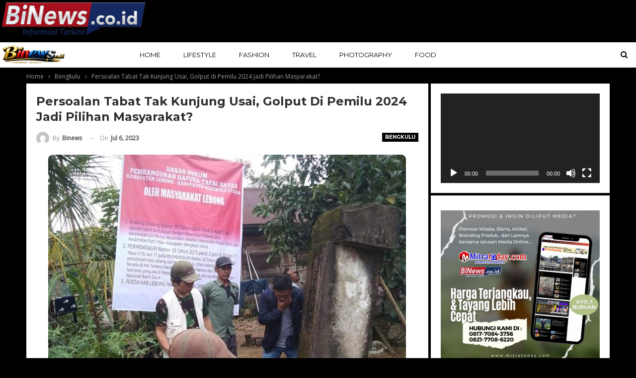

--- FILE ---
content_type: text/html; charset=UTF-8
request_url: https://www.binews.co.id/2023/07/06/persoalan-tabat-tak-kunjung-usai-golput-di-pemilu-2024-jadi-pilihan-masyarakat/
body_size: 19931
content:
	<!DOCTYPE html>
		<!--[if IE 8]>
	<html class="ie ie8" lang="id"> <![endif]-->
	<!--[if IE 9]>
	<html class="ie ie9" lang="id"> <![endif]-->
	<!--[if gt IE 9]><!-->
<html lang="id"> <!--<![endif]-->
	<head>
				<meta charset="UTF-8">
		<meta http-equiv="X-UA-Compatible" content="IE=edge">
		<meta name="viewport" content="width=device-width, initial-scale=1.0">
		<link rel="pingback" href="https://www.binews.co.id/xmlrpc.php"/>

		<meta name='robots' content='index, follow, max-image-preview:large, max-snippet:-1, max-video-preview:-1' />

	<!-- This site is optimized with the Yoast SEO plugin v26.8 - https://yoast.com/product/yoast-seo-wordpress/ -->
	<title>Persoalan Tabat Tak Kunjung Usai, Golput di Pemilu 2024 Jadi Pilihan Masyarakat? - BiNews</title>
	<link rel="canonical" href="https://www.binews.co.id/2023/07/06/persoalan-tabat-tak-kunjung-usai-golput-di-pemilu-2024-jadi-pilihan-masyarakat/" />
	<meta property="og:locale" content="id_ID" />
	<meta property="og:type" content="article" />
	<meta property="og:title" content="Persoalan Tabat Tak Kunjung Usai, Golput di Pemilu 2024 Jadi Pilihan Masyarakat? - BiNews" />
	<meta property="og:description" content="Lebong,binews.co.id &#8211; Tidak kunjung usainya persoalan Tapal Batas (Tabat) antara Kabupaten Lebong dan Kabupaten Bengkulu Utara nampaknya akan berdampak serius. Selain berdampak pada timbulnya konflik antar sesama warga, juga berpotensi berdampak pada penurunan partisipasi masyarakat pada Pemilihan umum (Pemilu) serentak pada tahun 2024 mendatang. Diungkapkan Ketua Gerakan Rakyat Bela Tanah Adat (Garbeta) Kabupaten Lebong, Edwar [&hellip;]" />
	<meta property="og:url" content="https://www.binews.co.id/2023/07/06/persoalan-tabat-tak-kunjung-usai-golput-di-pemilu-2024-jadi-pilihan-masyarakat/" />
	<meta property="og:site_name" content="BiNews" />
	<meta property="article:published_time" content="2023-07-06T13:19:13+00:00" />
	<meta property="og:image" content="https://www.binews.co.id/wp-content/uploads/2023/07/IMG-20230706-WA0133.jpg" />
	<meta property="og:image:width" content="720" />
	<meta property="og:image:height" content="484" />
	<meta property="og:image:type" content="image/jpeg" />
	<meta name="author" content="Binews" />
	<meta name="twitter:card" content="summary_large_image" />
	<meta name="twitter:label1" content="Ditulis oleh" />
	<meta name="twitter:data1" content="Binews" />
	<meta name="twitter:label2" content="Estimasi waktu membaca" />
	<meta name="twitter:data2" content="2 menit" />
	<script type="application/ld+json" class="yoast-schema-graph">{"@context":"https://schema.org","@graph":[{"@type":"Article","@id":"https://www.binews.co.id/2023/07/06/persoalan-tabat-tak-kunjung-usai-golput-di-pemilu-2024-jadi-pilihan-masyarakat/#article","isPartOf":{"@id":"https://www.binews.co.id/2023/07/06/persoalan-tabat-tak-kunjung-usai-golput-di-pemilu-2024-jadi-pilihan-masyarakat/"},"author":{"name":"Binews","@id":"https://www.binews.co.id/#/schema/person/d2a586c72a693cc12da354d76b628111"},"headline":"Persoalan Tabat Tak Kunjung Usai, Golput di Pemilu 2024 Jadi Pilihan Masyarakat?","datePublished":"2023-07-06T13:19:13+00:00","mainEntityOfPage":{"@id":"https://www.binews.co.id/2023/07/06/persoalan-tabat-tak-kunjung-usai-golput-di-pemilu-2024-jadi-pilihan-masyarakat/"},"wordCount":311,"commentCount":0,"publisher":{"@id":"https://www.binews.co.id/#organization"},"image":{"@id":"https://www.binews.co.id/2023/07/06/persoalan-tabat-tak-kunjung-usai-golput-di-pemilu-2024-jadi-pilihan-masyarakat/#primaryimage"},"thumbnailUrl":"https://www.binews.co.id/wp-content/uploads/2023/07/IMG-20230706-WA0133.jpg","articleSection":["Bengkulu","Daerah","Hedline","Lebong"],"inLanguage":"id","potentialAction":[{"@type":"CommentAction","name":"Comment","target":["https://www.binews.co.id/2023/07/06/persoalan-tabat-tak-kunjung-usai-golput-di-pemilu-2024-jadi-pilihan-masyarakat/#respond"]}]},{"@type":"WebPage","@id":"https://www.binews.co.id/2023/07/06/persoalan-tabat-tak-kunjung-usai-golput-di-pemilu-2024-jadi-pilihan-masyarakat/","url":"https://www.binews.co.id/2023/07/06/persoalan-tabat-tak-kunjung-usai-golput-di-pemilu-2024-jadi-pilihan-masyarakat/","name":"Persoalan Tabat Tak Kunjung Usai, Golput di Pemilu 2024 Jadi Pilihan Masyarakat? - BiNews","isPartOf":{"@id":"https://www.binews.co.id/#website"},"primaryImageOfPage":{"@id":"https://www.binews.co.id/2023/07/06/persoalan-tabat-tak-kunjung-usai-golput-di-pemilu-2024-jadi-pilihan-masyarakat/#primaryimage"},"image":{"@id":"https://www.binews.co.id/2023/07/06/persoalan-tabat-tak-kunjung-usai-golput-di-pemilu-2024-jadi-pilihan-masyarakat/#primaryimage"},"thumbnailUrl":"https://www.binews.co.id/wp-content/uploads/2023/07/IMG-20230706-WA0133.jpg","datePublished":"2023-07-06T13:19:13+00:00","breadcrumb":{"@id":"https://www.binews.co.id/2023/07/06/persoalan-tabat-tak-kunjung-usai-golput-di-pemilu-2024-jadi-pilihan-masyarakat/#breadcrumb"},"inLanguage":"id","potentialAction":[{"@type":"ReadAction","target":["https://www.binews.co.id/2023/07/06/persoalan-tabat-tak-kunjung-usai-golput-di-pemilu-2024-jadi-pilihan-masyarakat/"]}]},{"@type":"ImageObject","inLanguage":"id","@id":"https://www.binews.co.id/2023/07/06/persoalan-tabat-tak-kunjung-usai-golput-di-pemilu-2024-jadi-pilihan-masyarakat/#primaryimage","url":"https://www.binews.co.id/wp-content/uploads/2023/07/IMG-20230706-WA0133.jpg","contentUrl":"https://www.binews.co.id/wp-content/uploads/2023/07/IMG-20230706-WA0133.jpg","width":720,"height":484},{"@type":"BreadcrumbList","@id":"https://www.binews.co.id/2023/07/06/persoalan-tabat-tak-kunjung-usai-golput-di-pemilu-2024-jadi-pilihan-masyarakat/#breadcrumb","itemListElement":[{"@type":"ListItem","position":1,"name":"Beranda","item":"https://www.binews.co.id/"},{"@type":"ListItem","position":2,"name":"Bengkulu","item":"https://www.binews.co.id/bengkulu/"},{"@type":"ListItem","position":3,"name":"Persoalan Tabat Tak Kunjung Usai, Golput di Pemilu 2024 Jadi Pilihan Masyarakat?"}]},{"@type":"WebSite","@id":"https://www.binews.co.id/#website","url":"https://www.binews.co.id/","name":"BiNews","description":"BiNews","publisher":{"@id":"https://www.binews.co.id/#organization"},"potentialAction":[{"@type":"SearchAction","target":{"@type":"EntryPoint","urlTemplate":"https://www.binews.co.id/?s={search_term_string}"},"query-input":{"@type":"PropertyValueSpecification","valueRequired":true,"valueName":"search_term_string"}}],"inLanguage":"id"},{"@type":"Organization","@id":"https://www.binews.co.id/#organization","name":"BInews","url":"https://www.binews.co.id/","logo":{"@type":"ImageObject","inLanguage":"id","@id":"https://www.binews.co.id/#/schema/logo/image/","url":"https://www.binews.co.id/wp-content/uploads/2021/12/logoninews.png","contentUrl":"https://www.binews.co.id/wp-content/uploads/2021/12/logoninews.png","width":314,"height":77,"caption":"BInews"},"image":{"@id":"https://www.binews.co.id/#/schema/logo/image/"}},{"@type":"Person","@id":"https://www.binews.co.id/#/schema/person/d2a586c72a693cc12da354d76b628111","name":"Binews","image":{"@type":"ImageObject","inLanguage":"id","@id":"https://www.binews.co.id/#/schema/person/image/","url":"https://secure.gravatar.com/avatar/d11f273c24212304d5d858923c3316be53fa3d8698ccef6026cde5b5a89ddbd4?s=96&d=mm&r=g","contentUrl":"https://secure.gravatar.com/avatar/d11f273c24212304d5d858923c3316be53fa3d8698ccef6026cde5b5a89ddbd4?s=96&d=mm&r=g","caption":"Binews"},"url":"https://www.binews.co.id/author/binews/"}]}</script>
	<!-- / Yoast SEO plugin. -->


<link rel='dns-prefetch' href='//www.googletagmanager.com' />
<link rel='dns-prefetch' href='//fonts.googleapis.com' />
<link rel="alternate" type="application/rss+xml" title="BiNews &raquo; Feed" href="https://www.binews.co.id/feed/" />
<link rel="alternate" type="application/rss+xml" title="BiNews &raquo; Umpan Komentar" href="https://www.binews.co.id/comments/feed/" />
<link rel="alternate" type="application/rss+xml" title="BiNews &raquo; Persoalan Tabat Tak Kunjung Usai, Golput di Pemilu 2024 Jadi Pilihan Masyarakat? Umpan Komentar" href="https://www.binews.co.id/2023/07/06/persoalan-tabat-tak-kunjung-usai-golput-di-pemilu-2024-jadi-pilihan-masyarakat/feed/" />
<link rel="alternate" title="oEmbed (JSON)" type="application/json+oembed" href="https://www.binews.co.id/wp-json/oembed/1.0/embed?url=https%3A%2F%2Fwww.binews.co.id%2F2023%2F07%2F06%2Fpersoalan-tabat-tak-kunjung-usai-golput-di-pemilu-2024-jadi-pilihan-masyarakat%2F" />
<link rel="alternate" title="oEmbed (XML)" type="text/xml+oembed" href="https://www.binews.co.id/wp-json/oembed/1.0/embed?url=https%3A%2F%2Fwww.binews.co.id%2F2023%2F07%2F06%2Fpersoalan-tabat-tak-kunjung-usai-golput-di-pemilu-2024-jadi-pilihan-masyarakat%2F&#038;format=xml" />
<style id='wp-img-auto-sizes-contain-inline-css' type='text/css'>
img:is([sizes=auto i],[sizes^="auto," i]){contain-intrinsic-size:3000px 1500px}
/*# sourceURL=wp-img-auto-sizes-contain-inline-css */
</style>
<style id='wp-emoji-styles-inline-css' type='text/css'>

	img.wp-smiley, img.emoji {
		display: inline !important;
		border: none !important;
		box-shadow: none !important;
		height: 1em !important;
		width: 1em !important;
		margin: 0 0.07em !important;
		vertical-align: -0.1em !important;
		background: none !important;
		padding: 0 !important;
	}
/*# sourceURL=wp-emoji-styles-inline-css */
</style>
<style id='wp-block-library-inline-css' type='text/css'>
:root{--wp-block-synced-color:#7a00df;--wp-block-synced-color--rgb:122,0,223;--wp-bound-block-color:var(--wp-block-synced-color);--wp-editor-canvas-background:#ddd;--wp-admin-theme-color:#007cba;--wp-admin-theme-color--rgb:0,124,186;--wp-admin-theme-color-darker-10:#006ba1;--wp-admin-theme-color-darker-10--rgb:0,107,160.5;--wp-admin-theme-color-darker-20:#005a87;--wp-admin-theme-color-darker-20--rgb:0,90,135;--wp-admin-border-width-focus:2px}@media (min-resolution:192dpi){:root{--wp-admin-border-width-focus:1.5px}}.wp-element-button{cursor:pointer}:root .has-very-light-gray-background-color{background-color:#eee}:root .has-very-dark-gray-background-color{background-color:#313131}:root .has-very-light-gray-color{color:#eee}:root .has-very-dark-gray-color{color:#313131}:root .has-vivid-green-cyan-to-vivid-cyan-blue-gradient-background{background:linear-gradient(135deg,#00d084,#0693e3)}:root .has-purple-crush-gradient-background{background:linear-gradient(135deg,#34e2e4,#4721fb 50%,#ab1dfe)}:root .has-hazy-dawn-gradient-background{background:linear-gradient(135deg,#faaca8,#dad0ec)}:root .has-subdued-olive-gradient-background{background:linear-gradient(135deg,#fafae1,#67a671)}:root .has-atomic-cream-gradient-background{background:linear-gradient(135deg,#fdd79a,#004a59)}:root .has-nightshade-gradient-background{background:linear-gradient(135deg,#330968,#31cdcf)}:root .has-midnight-gradient-background{background:linear-gradient(135deg,#020381,#2874fc)}:root{--wp--preset--font-size--normal:16px;--wp--preset--font-size--huge:42px}.has-regular-font-size{font-size:1em}.has-larger-font-size{font-size:2.625em}.has-normal-font-size{font-size:var(--wp--preset--font-size--normal)}.has-huge-font-size{font-size:var(--wp--preset--font-size--huge)}.has-text-align-center{text-align:center}.has-text-align-left{text-align:left}.has-text-align-right{text-align:right}.has-fit-text{white-space:nowrap!important}#end-resizable-editor-section{display:none}.aligncenter{clear:both}.items-justified-left{justify-content:flex-start}.items-justified-center{justify-content:center}.items-justified-right{justify-content:flex-end}.items-justified-space-between{justify-content:space-between}.screen-reader-text{border:0;clip-path:inset(50%);height:1px;margin:-1px;overflow:hidden;padding:0;position:absolute;width:1px;word-wrap:normal!important}.screen-reader-text:focus{background-color:#ddd;clip-path:none;color:#444;display:block;font-size:1em;height:auto;left:5px;line-height:normal;padding:15px 23px 14px;text-decoration:none;top:5px;width:auto;z-index:100000}html :where(.has-border-color){border-style:solid}html :where([style*=border-top-color]){border-top-style:solid}html :where([style*=border-right-color]){border-right-style:solid}html :where([style*=border-bottom-color]){border-bottom-style:solid}html :where([style*=border-left-color]){border-left-style:solid}html :where([style*=border-width]){border-style:solid}html :where([style*=border-top-width]){border-top-style:solid}html :where([style*=border-right-width]){border-right-style:solid}html :where([style*=border-bottom-width]){border-bottom-style:solid}html :where([style*=border-left-width]){border-left-style:solid}html :where(img[class*=wp-image-]){height:auto;max-width:100%}:where(figure){margin:0 0 1em}html :where(.is-position-sticky){--wp-admin--admin-bar--position-offset:var(--wp-admin--admin-bar--height,0px)}@media screen and (max-width:600px){html :where(.is-position-sticky){--wp-admin--admin-bar--position-offset:0px}}

/*# sourceURL=wp-block-library-inline-css */
</style><style id='global-styles-inline-css' type='text/css'>
:root{--wp--preset--aspect-ratio--square: 1;--wp--preset--aspect-ratio--4-3: 4/3;--wp--preset--aspect-ratio--3-4: 3/4;--wp--preset--aspect-ratio--3-2: 3/2;--wp--preset--aspect-ratio--2-3: 2/3;--wp--preset--aspect-ratio--16-9: 16/9;--wp--preset--aspect-ratio--9-16: 9/16;--wp--preset--color--black: #000000;--wp--preset--color--cyan-bluish-gray: #abb8c3;--wp--preset--color--white: #ffffff;--wp--preset--color--pale-pink: #f78da7;--wp--preset--color--vivid-red: #cf2e2e;--wp--preset--color--luminous-vivid-orange: #ff6900;--wp--preset--color--luminous-vivid-amber: #fcb900;--wp--preset--color--light-green-cyan: #7bdcb5;--wp--preset--color--vivid-green-cyan: #00d084;--wp--preset--color--pale-cyan-blue: #8ed1fc;--wp--preset--color--vivid-cyan-blue: #0693e3;--wp--preset--color--vivid-purple: #9b51e0;--wp--preset--gradient--vivid-cyan-blue-to-vivid-purple: linear-gradient(135deg,rgb(6,147,227) 0%,rgb(155,81,224) 100%);--wp--preset--gradient--light-green-cyan-to-vivid-green-cyan: linear-gradient(135deg,rgb(122,220,180) 0%,rgb(0,208,130) 100%);--wp--preset--gradient--luminous-vivid-amber-to-luminous-vivid-orange: linear-gradient(135deg,rgb(252,185,0) 0%,rgb(255,105,0) 100%);--wp--preset--gradient--luminous-vivid-orange-to-vivid-red: linear-gradient(135deg,rgb(255,105,0) 0%,rgb(207,46,46) 100%);--wp--preset--gradient--very-light-gray-to-cyan-bluish-gray: linear-gradient(135deg,rgb(238,238,238) 0%,rgb(169,184,195) 100%);--wp--preset--gradient--cool-to-warm-spectrum: linear-gradient(135deg,rgb(74,234,220) 0%,rgb(151,120,209) 20%,rgb(207,42,186) 40%,rgb(238,44,130) 60%,rgb(251,105,98) 80%,rgb(254,248,76) 100%);--wp--preset--gradient--blush-light-purple: linear-gradient(135deg,rgb(255,206,236) 0%,rgb(152,150,240) 100%);--wp--preset--gradient--blush-bordeaux: linear-gradient(135deg,rgb(254,205,165) 0%,rgb(254,45,45) 50%,rgb(107,0,62) 100%);--wp--preset--gradient--luminous-dusk: linear-gradient(135deg,rgb(255,203,112) 0%,rgb(199,81,192) 50%,rgb(65,88,208) 100%);--wp--preset--gradient--pale-ocean: linear-gradient(135deg,rgb(255,245,203) 0%,rgb(182,227,212) 50%,rgb(51,167,181) 100%);--wp--preset--gradient--electric-grass: linear-gradient(135deg,rgb(202,248,128) 0%,rgb(113,206,126) 100%);--wp--preset--gradient--midnight: linear-gradient(135deg,rgb(2,3,129) 0%,rgb(40,116,252) 100%);--wp--preset--font-size--small: 13px;--wp--preset--font-size--medium: 20px;--wp--preset--font-size--large: 36px;--wp--preset--font-size--x-large: 42px;--wp--preset--spacing--20: 0.44rem;--wp--preset--spacing--30: 0.67rem;--wp--preset--spacing--40: 1rem;--wp--preset--spacing--50: 1.5rem;--wp--preset--spacing--60: 2.25rem;--wp--preset--spacing--70: 3.38rem;--wp--preset--spacing--80: 5.06rem;--wp--preset--shadow--natural: 6px 6px 9px rgba(0, 0, 0, 0.2);--wp--preset--shadow--deep: 12px 12px 50px rgba(0, 0, 0, 0.4);--wp--preset--shadow--sharp: 6px 6px 0px rgba(0, 0, 0, 0.2);--wp--preset--shadow--outlined: 6px 6px 0px -3px rgb(255, 255, 255), 6px 6px rgb(0, 0, 0);--wp--preset--shadow--crisp: 6px 6px 0px rgb(0, 0, 0);}:where(.is-layout-flex){gap: 0.5em;}:where(.is-layout-grid){gap: 0.5em;}body .is-layout-flex{display: flex;}.is-layout-flex{flex-wrap: wrap;align-items: center;}.is-layout-flex > :is(*, div){margin: 0;}body .is-layout-grid{display: grid;}.is-layout-grid > :is(*, div){margin: 0;}:where(.wp-block-columns.is-layout-flex){gap: 2em;}:where(.wp-block-columns.is-layout-grid){gap: 2em;}:where(.wp-block-post-template.is-layout-flex){gap: 1.25em;}:where(.wp-block-post-template.is-layout-grid){gap: 1.25em;}.has-black-color{color: var(--wp--preset--color--black) !important;}.has-cyan-bluish-gray-color{color: var(--wp--preset--color--cyan-bluish-gray) !important;}.has-white-color{color: var(--wp--preset--color--white) !important;}.has-pale-pink-color{color: var(--wp--preset--color--pale-pink) !important;}.has-vivid-red-color{color: var(--wp--preset--color--vivid-red) !important;}.has-luminous-vivid-orange-color{color: var(--wp--preset--color--luminous-vivid-orange) !important;}.has-luminous-vivid-amber-color{color: var(--wp--preset--color--luminous-vivid-amber) !important;}.has-light-green-cyan-color{color: var(--wp--preset--color--light-green-cyan) !important;}.has-vivid-green-cyan-color{color: var(--wp--preset--color--vivid-green-cyan) !important;}.has-pale-cyan-blue-color{color: var(--wp--preset--color--pale-cyan-blue) !important;}.has-vivid-cyan-blue-color{color: var(--wp--preset--color--vivid-cyan-blue) !important;}.has-vivid-purple-color{color: var(--wp--preset--color--vivid-purple) !important;}.has-black-background-color{background-color: var(--wp--preset--color--black) !important;}.has-cyan-bluish-gray-background-color{background-color: var(--wp--preset--color--cyan-bluish-gray) !important;}.has-white-background-color{background-color: var(--wp--preset--color--white) !important;}.has-pale-pink-background-color{background-color: var(--wp--preset--color--pale-pink) !important;}.has-vivid-red-background-color{background-color: var(--wp--preset--color--vivid-red) !important;}.has-luminous-vivid-orange-background-color{background-color: var(--wp--preset--color--luminous-vivid-orange) !important;}.has-luminous-vivid-amber-background-color{background-color: var(--wp--preset--color--luminous-vivid-amber) !important;}.has-light-green-cyan-background-color{background-color: var(--wp--preset--color--light-green-cyan) !important;}.has-vivid-green-cyan-background-color{background-color: var(--wp--preset--color--vivid-green-cyan) !important;}.has-pale-cyan-blue-background-color{background-color: var(--wp--preset--color--pale-cyan-blue) !important;}.has-vivid-cyan-blue-background-color{background-color: var(--wp--preset--color--vivid-cyan-blue) !important;}.has-vivid-purple-background-color{background-color: var(--wp--preset--color--vivid-purple) !important;}.has-black-border-color{border-color: var(--wp--preset--color--black) !important;}.has-cyan-bluish-gray-border-color{border-color: var(--wp--preset--color--cyan-bluish-gray) !important;}.has-white-border-color{border-color: var(--wp--preset--color--white) !important;}.has-pale-pink-border-color{border-color: var(--wp--preset--color--pale-pink) !important;}.has-vivid-red-border-color{border-color: var(--wp--preset--color--vivid-red) !important;}.has-luminous-vivid-orange-border-color{border-color: var(--wp--preset--color--luminous-vivid-orange) !important;}.has-luminous-vivid-amber-border-color{border-color: var(--wp--preset--color--luminous-vivid-amber) !important;}.has-light-green-cyan-border-color{border-color: var(--wp--preset--color--light-green-cyan) !important;}.has-vivid-green-cyan-border-color{border-color: var(--wp--preset--color--vivid-green-cyan) !important;}.has-pale-cyan-blue-border-color{border-color: var(--wp--preset--color--pale-cyan-blue) !important;}.has-vivid-cyan-blue-border-color{border-color: var(--wp--preset--color--vivid-cyan-blue) !important;}.has-vivid-purple-border-color{border-color: var(--wp--preset--color--vivid-purple) !important;}.has-vivid-cyan-blue-to-vivid-purple-gradient-background{background: var(--wp--preset--gradient--vivid-cyan-blue-to-vivid-purple) !important;}.has-light-green-cyan-to-vivid-green-cyan-gradient-background{background: var(--wp--preset--gradient--light-green-cyan-to-vivid-green-cyan) !important;}.has-luminous-vivid-amber-to-luminous-vivid-orange-gradient-background{background: var(--wp--preset--gradient--luminous-vivid-amber-to-luminous-vivid-orange) !important;}.has-luminous-vivid-orange-to-vivid-red-gradient-background{background: var(--wp--preset--gradient--luminous-vivid-orange-to-vivid-red) !important;}.has-very-light-gray-to-cyan-bluish-gray-gradient-background{background: var(--wp--preset--gradient--very-light-gray-to-cyan-bluish-gray) !important;}.has-cool-to-warm-spectrum-gradient-background{background: var(--wp--preset--gradient--cool-to-warm-spectrum) !important;}.has-blush-light-purple-gradient-background{background: var(--wp--preset--gradient--blush-light-purple) !important;}.has-blush-bordeaux-gradient-background{background: var(--wp--preset--gradient--blush-bordeaux) !important;}.has-luminous-dusk-gradient-background{background: var(--wp--preset--gradient--luminous-dusk) !important;}.has-pale-ocean-gradient-background{background: var(--wp--preset--gradient--pale-ocean) !important;}.has-electric-grass-gradient-background{background: var(--wp--preset--gradient--electric-grass) !important;}.has-midnight-gradient-background{background: var(--wp--preset--gradient--midnight) !important;}.has-small-font-size{font-size: var(--wp--preset--font-size--small) !important;}.has-medium-font-size{font-size: var(--wp--preset--font-size--medium) !important;}.has-large-font-size{font-size: var(--wp--preset--font-size--large) !important;}.has-x-large-font-size{font-size: var(--wp--preset--font-size--x-large) !important;}
/*# sourceURL=global-styles-inline-css */
</style>

<style id='classic-theme-styles-inline-css' type='text/css'>
/*! This file is auto-generated */
.wp-block-button__link{color:#fff;background-color:#32373c;border-radius:9999px;box-shadow:none;text-decoration:none;padding:calc(.667em + 2px) calc(1.333em + 2px);font-size:1.125em}.wp-block-file__button{background:#32373c;color:#fff;text-decoration:none}
/*# sourceURL=/wp-includes/css/classic-themes.min.css */
</style>
<link rel='stylesheet' id='wp-banners-css-css' href='https://www.binews.co.id/wp-content/plugins/custom-banners/assets/css/wp-banners.css?ver=6.9' type='text/css' media='all' />
<link rel='stylesheet' id='better-framework-main-fonts-css' href='https://fonts.googleapis.com/css?family=Open+Sans:400%7CMontserrat:700,400,600,500%7CRoboto:400,500,400italic&#038;display=swap' type='text/css' media='all' />
<script type="text/javascript" src="https://www.binews.co.id/wp-includes/js/jquery/jquery.min.js?ver=3.7.1" id="jquery-core-js"></script>
<script type="text/javascript" src="https://www.binews.co.id/wp-includes/js/jquery/jquery-migrate.min.js?ver=3.4.1" id="jquery-migrate-js"></script>

<!-- Potongan tag Google (gtag.js) ditambahkan oleh Site Kit -->
<!-- Snippet Google Analytics telah ditambahkan oleh Site Kit -->
<script type="text/javascript" src="https://www.googletagmanager.com/gtag/js?id=G-7VSCTLZYM2" id="google_gtagjs-js" async></script>
<script type="text/javascript" id="google_gtagjs-js-after">
/* <![CDATA[ */
window.dataLayer = window.dataLayer || [];function gtag(){dataLayer.push(arguments);}
gtag("set","linker",{"domains":["www.binews.co.id"]});
gtag("js", new Date());
gtag("set", "developer_id.dZTNiMT", true);
gtag("config", "G-7VSCTLZYM2");
//# sourceURL=google_gtagjs-js-after
/* ]]> */
</script>
<link rel="https://api.w.org/" href="https://www.binews.co.id/wp-json/" /><link rel="alternate" title="JSON" type="application/json" href="https://www.binews.co.id/wp-json/wp/v2/posts/2459" /><link rel="EditURI" type="application/rsd+xml" title="RSD" href="https://www.binews.co.id/xmlrpc.php?rsd" />
<meta name="generator" content="WordPress 6.9" />
<link rel='shortlink' href='https://www.binews.co.id/?p=2459' />
<style type="text/css" media="screen"></style><meta name="generator" content="Site Kit by Google 1.170.0" />			<link rel="shortcut icon" href="https://www.binews.co.id/wp-content/uploads/2021/12/cropped-logoninews.png">			<link rel="apple-touch-icon" href="https://www.binews.co.id/wp-content/uploads/2021/12/cropped-logoninews.png">			<link rel="apple-touch-icon" sizes="114x114" href="https://www.binews.co.id/wp-content/uploads/2021/12/cropped-logoninews.png">			<link rel="apple-touch-icon" sizes="72x72" href="https://www.binews.co.id/wp-content/uploads/2021/12/cropped-logoninews.png">			<link rel="apple-touch-icon" sizes="144x144" href="https://www.binews.co.id/wp-content/uploads/2021/12/cropped-logoninews.png"><meta name="generator" content="Powered by WPBakery Page Builder - drag and drop page builder for WordPress."/>
<script type="application/ld+json">{
    "@context": "http://schema.org/",
    "@type": "Organization",
    "@id": "#organization",
    "logo": {
        "@type": "ImageObject",
        "url": "https://www.binews.co.id/wp-content/uploads/2026/01/Binews.co_.id2026.png"
    },
    "url": "https://www.binews.co.id/",
    "name": "BiNews",
    "description": "BiNews"
}</script>
<script type="application/ld+json">{
    "@context": "http://schema.org/",
    "@type": "WebSite",
    "name": "BiNews",
    "alternateName": "BiNews",
    "url": "https://www.binews.co.id/"
}</script>
<script type="application/ld+json">{
    "@context": "http://schema.org/",
    "@type": "Article",
    "headline": "Persoalan Tabat Tak Kunjung Usai, Golput di Pemilu 2024 Jadi Pilihan Masyarakat?",
    "description": "Lebong,binews.co.id - Tidak kunjung usainya persoalan Tapal Batas (Tabat) antara Kabupaten Lebong dan Kabupaten Bengkulu Utara nampaknya akan berdampak serius.Selain berdampak pada timbulnya konflik antar sesama warga, juga berpotensi berdampak pada ",
    "datePublished": "2023-07-06",
    "dateModified": "2023-07-06",
    "author": {
        "@type": "Person",
        "@id": "#person-Binews",
        "name": "Binews"
    },
    "image": "https://www.binews.co.id/wp-content/uploads/2023/07/IMG-20230706-WA0133.jpg",
    "interactionStatistic": [
        {
            "@type": "InteractionCounter",
            "interactionType": "http://schema.org/CommentAction",
            "userInteractionCount": "0"
        }
    ],
    "publisher": {
        "@id": "#organization"
    },
    "mainEntityOfPage": "https://www.binews.co.id/2023/07/06/persoalan-tabat-tak-kunjung-usai-golput-di-pemilu-2024-jadi-pilihan-masyarakat/"
}</script>
<link rel='stylesheet' id='bf-minifed-css-1' href='https://www.binews.co.id/wp-content/bs-booster-cache/7f22f20ab6e9cc0d8c7b4a22a4bc4e75.css' type='text/css' media='all' />
<link rel='stylesheet' id='7.11.0-1768482563' href='https://www.binews.co.id/wp-content/bs-booster-cache/38d95650b0ad0bf3abe5ec84000d4b80.css' type='text/css' media='all' />
<link rel="icon" href="https://www.binews.co.id/wp-content/uploads/2021/12/cropped-cropped-logoninews-32x32.png" sizes="32x32" />
<link rel="icon" href="https://www.binews.co.id/wp-content/uploads/2021/12/cropped-cropped-logoninews-192x192.png" sizes="192x192" />
<link rel="apple-touch-icon" href="https://www.binews.co.id/wp-content/uploads/2021/12/cropped-cropped-logoninews-180x180.png" />
<meta name="msapplication-TileImage" content="https://www.binews.co.id/wp-content/uploads/2021/12/cropped-cropped-logoninews-270x270.png" />

<!-- BEGIN GAINWP v5.4.6 Universal Analytics - https://intelligencewp.com/google-analytics-in-wordpress/ -->
<script>
(function(i,s,o,g,r,a,m){i['GoogleAnalyticsObject']=r;i[r]=i[r]||function(){
	(i[r].q=i[r].q||[]).push(arguments)},i[r].l=1*new Date();a=s.createElement(o),
	m=s.getElementsByTagName(o)[0];a.async=1;a.src=g;m.parentNode.insertBefore(a,m)
})(window,document,'script','https://www.google-analytics.com/analytics.js','ga');
  ga('create', 'UA-217420826-1', 'auto');
  ga('send', 'pageview');
</script>
<!-- END GAINWP Universal Analytics -->
		<style type="text/css" id="wp-custom-css">
			.img-holder.b-error, .img-holder.b-loaded, body.bs-ll-d .img-holder {
border-radius: 9px;
}

.listing-mg-4-item .item-content {
  border-radius: 9px;
}

img {
    border-radius: 9px;
}


.entry-content {
    font-family: 'Open Sans';
    font-weight: 400;
    line-height: 34px;
    font-size: 19px;
    text-align: inherit;
    text-transform: initial;
    color: #222;
    padding-top: 19px;
    padding-left: 20px;
    padding-right: 20px;
}

.post-template-1 .single-container>.post, .post-template-10 .single-container>.post {
    border: none;
    padding: 20px;
}

.title, .bs-light-scheme a {
    color: #ffeb3b;
}

		</style>
		<noscript><style> .wpb_animate_when_almost_visible { opacity: 1; }</style></noscript>	<link rel='stylesheet' id='mediaelement-css' href='https://www.binews.co.id/wp-includes/js/mediaelement/mediaelementplayer-legacy.min.css?ver=4.2.17' type='text/css' media='all' />
<link rel='stylesheet' id='wp-mediaelement-css' href='https://www.binews.co.id/wp-includes/js/mediaelement/wp-mediaelement.min.css?ver=6.9' type='text/css' media='all' />
</head>

<body class="wp-singular post-template-default single single-post postid-2459 single-format-standard wp-theme-publisher bs-theme bs-publisher bs-publisher-future-mag active-light-box ltr close-rh page-layout-2-col page-layout-2-col-right full-width active-sticky-sidebar main-menu-sticky-smart main-menu-out-stretched active-ajax-search single-prim-cat-87 single-cat-87 single-cat-144 single-cat-30 single-cat-168  wpb-js-composer js-comp-ver-6.7.0 vc_responsive bs-ll-a" dir="ltr">
<div class='bs-injection bs-injection-before_header bs-injection-2-col bs-vc-content'><p><img class="size-medium wp-image-663 aligncenter"  data-src="https://www.binews.co.id/wp-content/uploads/2022/03/binews2022-300x75.png" alt="" width="300" height="75" srcset="https://www.binews.co.id/wp-content/uploads/2022/03/binews2022-300x75.png 300w, https://www.binews.co.id/wp-content/uploads/2022/03/binews2022.png 314w" sizes="(max-width: 300px) 100vw, 300px" /></p>
</div>	<header id="header" class="site-header header-style-8 full-width stretched" itemscope="itemscope" itemtype="https://schema.org/WPHeader">
				<div class="content-wrap">
			<div class="container">
				<div class="header-inner clearfix">
					<div id="site-branding" class="site-branding">
	<p  id="site-title" class="logo h1 img-logo">
	<a href="https://www.binews.co.id/" itemprop="url" rel="home">
					<img id="site-logo" src="https://www.binews.co.id/wp-content/uploads/2026/01/Binews.co_.id2026.png"
			     alt="Binews"  data-bsrjs="https://www.binews.co.id/wp-content/uploads/2026/01/Binews.co_.id2026.png"  />

			<span class="site-title">Binews - BiNews</span>
				</a>
</p>
</div><!-- .site-branding -->
<nav id="menu-main" class="menu main-menu-container  show-search-item menu-actions-btn-width-1" role="navigation" itemscope="itemscope" itemtype="https://schema.org/SiteNavigationElement">
			<div class="menu-action-buttons width-1">
							<div class="search-container close">
					<span class="search-handler"><i class="fa fa-search"></i></span>

					<div class="search-box clearfix">
						<form role="search" method="get" class="search-form clearfix" action="https://www.binews.co.id">
	<input type="search" class="search-field"
	       placeholder="Search..."
	       value="" name="s"
	       title="Search for:"
	       autocomplete="off">
	<input type="submit" class="search-submit" value="Search">
</form><!-- .search-form -->
					</div>
				</div>
						</div>
			<ul id="main-navigation" class="main-menu menu bsm-pure clearfix">
		<li id="menu-item-371" class="menu-item menu-item-type-post_type menu-item-object-page menu-item-home better-anim-fade menu-item-371"><a href="https://www.binews.co.id/">Home</a></li>
<li id="menu-item-372" class="menu-item menu-item-type-taxonomy menu-item-object-category menu-term-53 better-anim-fade menu-item-372"><a href="https://www.binews.co.id/bs-lifestyle/">Lifestyle</a></li>
<li id="menu-item-373" class="menu-item menu-item-type-taxonomy menu-item-object-category menu-term-48 better-anim-fade menu-item-373"><a href="https://www.binews.co.id/bs-fashion/">Fashion</a></li>
<li id="menu-item-374" class="menu-item menu-item-type-taxonomy menu-item-object-category menu-term-55 better-anim-fade menu-item-374"><a href="https://www.binews.co.id/bs-travel/">Travel</a></li>
<li id="menu-item-375" class="menu-item menu-item-type-taxonomy menu-item-object-category menu-term-54 better-anim-fade menu-item-375"><a href="https://www.binews.co.id/bs-photography/">Photography</a></li>
<li id="menu-item-376" class="menu-item menu-item-type-taxonomy menu-item-object-category menu-term-49 better-anim-fade menu-item-376"><a href="https://www.binews.co.id/bs-food/">Food</a></li>
	</ul><!-- #main-navigation -->
</nav><!-- .main-menu-container -->
				</div>
			</div>
		</div>
	</header><!-- .header -->
	<div class="rh-header clearfix dark deferred-block-exclude">
		<div class="rh-container clearfix">

			<div class="menu-container close">
				<span class="menu-handler"><span class="lines"></span></span>
			</div><!-- .menu-container -->

			<div class="logo-container rh-img-logo">
				<a href="https://www.binews.co.id/" itemprop="url" rel="home">
											<img src="https://www.binews.co.id/wp-content/uploads/2026/01/Binews.co_.id2026.png"
						     alt="BiNews"  data-bsrjs="https://www.binews.co.id/wp-content/uploads/2026/01/Binews.co_.id2026.png"  />				</a>
			</div><!-- .logo-container -->
		</div><!-- .rh-container -->
	</div><!-- .rh-header -->
		<div class="main-wrap content-main-wrap">
		<nav role="navigation" aria-label="Breadcrumbs" class="bf-breadcrumb clearfix bc-top-style"><div class="container bf-breadcrumb-container"><ul class="bf-breadcrumb-items" itemscope itemtype="http://schema.org/BreadcrumbList"><meta name="numberOfItems" content="3" /><meta name="itemListOrder" content="Ascending" /><li itemprop="itemListElement" itemscope itemtype="http://schema.org/ListItem" class="bf-breadcrumb-item bf-breadcrumb-begin"><a itemprop="item" href="https://www.binews.co.id" rel="home"><span itemprop="name">Home</span></a><meta itemprop="position" content="1" /></li><li itemprop="itemListElement" itemscope itemtype="http://schema.org/ListItem" class="bf-breadcrumb-item"><a itemprop="item" href="https://www.binews.co.id/bengkulu/" ><span itemprop="name">Bengkulu</span></a><meta itemprop="position" content="2" /></li><li itemprop="itemListElement" itemscope itemtype="http://schema.org/ListItem" class="bf-breadcrumb-item bf-breadcrumb-end"><span itemprop="name">Persoalan Tabat Tak Kunjung Usai, Golput di Pemilu 2024 Jadi Pilihan Masyarakat?</span><meta itemprop="item" content="https://www.binews.co.id/2023/07/06/persoalan-tabat-tak-kunjung-usai-golput-di-pemilu-2024-jadi-pilihan-masyarakat/"/><meta itemprop="position" content="3" /></li></ul></div></nav><div class="content-wrap">
		<main id="content" class="content-container">

		<div class="container layout-2-col layout-2-col-1 layout-right-sidebar layout-bc-before post-template-1">
			<div class="row main-section">
										<div class="col-sm-8 content-column">
								<div class="single-container">
		<article id="post-2459" class="post-2459 post type-post status-publish format-standard has-post-thumbnail  category-bengkulu category-daerah category-hedline category-lebong single-post-content has-thumbnail">
						<div class="post-header post-tp-1-header">
									<h1 class="single-post-title">
						<span class="post-title" itemprop="headline">Persoalan Tabat Tak Kunjung Usai, Golput di Pemilu 2024 Jadi Pilihan Masyarakat?</span></h1>
										<div class="post-meta-wrap clearfix">
						<div class="term-badges "><span class="term-badge term-87"><a href="https://www.binews.co.id/bengkulu/">Bengkulu</a></span></div><div class="post-meta single-post-meta">
			<a href="https://www.binews.co.id/author/binews/"
		   title="Browse Author Articles"
		   class="post-author-a post-author-avatar">
			<img alt=''  data-src='https://secure.gravatar.com/avatar/d11f273c24212304d5d858923c3316be53fa3d8698ccef6026cde5b5a89ddbd4?s=26&d=mm&r=g' class='avatar avatar-26 photo avatar-default' height='26' width='26' /><span class="post-author-name">By <b>Binews</b></span>		</a>
					<span class="time"><time class="post-published updated"
			                         datetime="2023-07-06T13:19:13+07:00">On <b>Jul 6, 2023</b></time></span>
			</div>
					</div>
									<div class="single-featured">
					<img  width="720" height="430" alt="" data-src="https://www.binews.co.id/wp-content/uploads/2023/07/IMG-20230706-WA0133-720x430.jpg">				</div>
			</div>
						<div class="entry-content clearfix single-post-content">
				<p style="text-align: justify;"><span style="font-family: 'trebuchet ms', geneva, sans-serif;"><strong>Lebong,binews.co.id</strong> &#8211; Tidak kunjung usainya persoalan Tapal Batas (Tabat) antara Kabupaten Lebong dan Kabupaten Bengkulu Utara nampaknya akan berdampak serius.</span></p>
<p style="text-align: justify;"><span style="font-family: 'trebuchet ms', geneva, sans-serif;">Selain berdampak pada timbulnya konflik antar sesama warga, juga berpotensi berdampak pada penurunan partisipasi masyarakat pada Pemilihan umum (Pemilu) serentak pada tahun 2024 mendatang.</span></p>
<p style="text-align: justify;"><span style="font-family: 'trebuchet ms', geneva, sans-serif;">Diungkapkan Ketua Gerakan Rakyat Bela Tanah Adat (Garbeta) Kabupaten Lebong, Edwar Mulfen, dalam rangka menciptakan situasi kehidupan bermasyarakat yang kondusif dan menghindari konflik interes berkepanjangan Pemerintah seharusnya fokus dan serius menyelesaikan persoalan yang menimpa masyarakat Kecamatan Padang Bano tersebut.</span></p>
<p style="text-align: justify;"><span style="font-family: 'trebuchet ms', geneva, sans-serif;">“Perlu diketahui, konflik Tabat bukanlah soal receh, telah banyak kita jumpai konflik serupa yang berujung pada konflik sesama warga maupun antara aparat keamanan. Kita ambil contoh seperti Tamiluw, pulau Seram, Kariu, dan pulau Haruku Kabupaten Maluku Tengah dan insiden lainnya. Beberapa insiden tersebut seharusnya dijadikan cermin oleh bagi Pemerintah,” ujar Edwar, Rabu 05 Juli 2023.</span></p>
<p style="text-align: justify;"><span style="font-family: 'trebuchet ms', geneva, sans-serif;">Menurutnya, Pemerintah tidak boleh pasif dan menganggap remeh, apalagi menuju tahun politik 2024. Masyarakat bisa saja merasa jenuh menjalankan kewajibannya, jika hak konstitusional mereka untuk hidup dan menjalani kehidupan di tanah leluhur mereka tidak diberikan secara penuh.</span></p>
<p style="text-align: justify;"><span style="font-family: 'trebuchet ms', geneva, sans-serif;">“Ditahun-tahun politik seperti sekarang ini, persoalan Tabat harus segera diselesaikan dengan baik. Sebab, masalah ini Ibarat padang ilalang kering. Sekali terbakar akan ludes tak bersisa. Jika masyarakat sudah merasa dianaktirikan, potensi tidak memberikan hak pilih alias Golput (Golongan Putih) itu sudah pasti tinggi,” imbuh pria yang akrab disapa lucen ini.</span></p>
<p style="text-align: justify;"><span style="font-family: 'trebuchet ms', geneva, sans-serif;">Senada disampaikan, Direktur Eksekutif Bendera Initiative, Ahmad Fauzan, pihaknya menemukan fakta selain bisa berakibat pada konflik interest, tarik ulur persoalan tabat akan berdampak pada Pemilu 2024.</span></p>
<p style="text-align: justify;"><span style="font-family: 'trebuchet ms', geneva, sans-serif;">“Hal tersebut wajar terjadi, mungkin hal tersebut merupakan bentuk protes masyarakat pada sikap Pemerintah atas persoalan Tabat ini. Masyarakat pasti berasumsi, Pemerintah terlalu egois dan tidak mau mendengarkan kehendak mereka. Ketimbang angka Golput tinggi pada Pada Pemilu tahun 2024 mendatang lebih baik selesaikan persoalan Padang Bano dan sekitarnya,&#8221; tutup Ahmad Fauzan.<strong>(Tim)</strong></span></p>
			</div>

						<div class="post-share single-post-share bottom-share clearfix style-1">
			<div class="post-share-btn-group">
							</div>
						<div class="share-handler-wrap ">
				<span class="share-handler post-share-btn rank-default">
					<i class="bf-icon  fa fa-share-alt"></i>						<b class="text">Share</b>
										</span>
				<span class="social-item facebook"><a href="https://www.facebook.com/sharer.php?u=https%3A%2F%2Fwww.binews.co.id%2F2023%2F07%2F06%2Fpersoalan-tabat-tak-kunjung-usai-golput-di-pemilu-2024-jadi-pilihan-masyarakat%2F" target="_blank" rel="nofollow noreferrer" class="bs-button-el" onclick="window.open(this.href, 'share-facebook','left=50,top=50,width=600,height=320,toolbar=0'); return false;"><span class="icon"><i class="bf-icon fa fa-facebook"></i></span></a></span><span class="social-item twitter"><a href="https://twitter.com/share?text=Persoalan Tabat Tak Kunjung Usai, Golput di Pemilu 2024 Jadi Pilihan Masyarakat?&url=https%3A%2F%2Fwww.binews.co.id%2F2023%2F07%2F06%2Fpersoalan-tabat-tak-kunjung-usai-golput-di-pemilu-2024-jadi-pilihan-masyarakat%2F" target="_blank" rel="nofollow noreferrer" class="bs-button-el" onclick="window.open(this.href, 'share-twitter','left=50,top=50,width=600,height=320,toolbar=0'); return false;"><span class="icon"><i class="bf-icon fa fa-twitter"></i></span></a></span><span class="social-item google_plus"><a href="https://plus.google.com/share?url=https%3A%2F%2Fwww.binews.co.id%2F2023%2F07%2F06%2Fpersoalan-tabat-tak-kunjung-usai-golput-di-pemilu-2024-jadi-pilihan-masyarakat%2F" target="_blank" rel="nofollow noreferrer" class="bs-button-el" onclick="window.open(this.href, 'share-google_plus','left=50,top=50,width=600,height=320,toolbar=0'); return false;"><span class="icon"><i class="bf-icon fa fa-google"></i></span></a></span><span class="social-item whatsapp"><a href="whatsapp://send?text=Persoalan Tabat Tak Kunjung Usai, Golput di Pemilu 2024 Jadi Pilihan Masyarakat? %0A%0A https%3A%2F%2Fwww.binews.co.id%2F2023%2F07%2F06%2Fpersoalan-tabat-tak-kunjung-usai-golput-di-pemilu-2024-jadi-pilihan-masyarakat%2F" target="_blank" rel="nofollow noreferrer" class="bs-button-el" onclick="window.open(this.href, 'share-whatsapp','left=50,top=50,width=600,height=320,toolbar=0'); return false;"><span class="icon"><i class="bf-icon fa fa-whatsapp"></i></span></a></span><span class="social-item pinterest"><a href="https://pinterest.com/pin/create/button/?url=https%3A%2F%2Fwww.binews.co.id%2F2023%2F07%2F06%2Fpersoalan-tabat-tak-kunjung-usai-golput-di-pemilu-2024-jadi-pilihan-masyarakat%2F&media=https://www.binews.co.id/wp-content/uploads/2023/07/IMG-20230706-WA0133.jpg&description=Persoalan Tabat Tak Kunjung Usai, Golput di Pemilu 2024 Jadi Pilihan Masyarakat?" target="_blank" rel="nofollow noreferrer" class="bs-button-el" onclick="window.open(this.href, 'share-pinterest','left=50,top=50,width=600,height=320,toolbar=0'); return false;"><span class="icon"><i class="bf-icon fa fa-pinterest"></i></span></a></span><span class="social-item email"><a href="mailto:?subject=Persoalan Tabat Tak Kunjung Usai, Golput di Pemilu 2024 Jadi Pilihan Masyarakat?&body=https%3A%2F%2Fwww.binews.co.id%2F2023%2F07%2F06%2Fpersoalan-tabat-tak-kunjung-usai-golput-di-pemilu-2024-jadi-pilihan-masyarakat%2F" target="_blank" rel="nofollow noreferrer" class="bs-button-el" onclick="window.open(this.href, 'share-email','left=50,top=50,width=600,height=320,toolbar=0'); return false;"><span class="icon"><i class="bf-icon fa fa-envelope-open"></i></span></a></span><span class="social-item facebook-messenger"><a href="https://www.facebook.com/dialog/send?link=https%3A%2F%2Fwww.binews.co.id%2F2023%2F07%2F06%2Fpersoalan-tabat-tak-kunjung-usai-golput-di-pemilu-2024-jadi-pilihan-masyarakat%2F&app_id=521270401588372&redirect_uri=https%3A%2F%2Fwww.binews.co.id%2F2023%2F07%2F06%2Fpersoalan-tabat-tak-kunjung-usai-golput-di-pemilu-2024-jadi-pilihan-masyarakat%2F" target="_blank" rel="nofollow noreferrer" class="bs-button-el" onclick="window.open(this.href, 'share-facebook-messenger','left=50,top=50,width=600,height=320,toolbar=0'); return false;"><span class="icon"><i class="bf-icon bsfi-facebook-messenger"></i></span></a></span><span class="social-item telegram"><a href="https://telegram.me/share/url?url=https%3A%2F%2Fwww.binews.co.id%2F2023%2F07%2F06%2Fpersoalan-tabat-tak-kunjung-usai-golput-di-pemilu-2024-jadi-pilihan-masyarakat%2F&text=Persoalan Tabat Tak Kunjung Usai, Golput di Pemilu 2024 Jadi Pilihan Masyarakat?" target="_blank" rel="nofollow noreferrer" class="bs-button-el" onclick="window.open(this.href, 'share-telegram','left=50,top=50,width=600,height=320,toolbar=0'); return false;"><span class="icon"><i class="bf-icon fa fa-send"></i></span></a></span><span class="social-item print"><a href="#" target="_blank" rel="nofollow noreferrer" class="bs-button-el" ><span class="icon"><i class="bf-icon fa fa-print"></i></span></a></span></div>		</div>
				</article>
		<section class="post-author clearfix">
		<a href="https://www.binews.co.id/author/binews/"
	   title="Browse Author Articles">
		<span class="post-author-avatar" itemprop="image"><img alt=''  data-src='https://secure.gravatar.com/avatar/d11f273c24212304d5d858923c3316be53fa3d8698ccef6026cde5b5a89ddbd4?s=80&d=mm&r=g' class='avatar avatar-80 photo avatar-default' height='80' width='80' /></span>
	</a>

	<div class="author-title heading-typo">
		<a class="post-author-url" href="https://www.binews.co.id/author/binews/"><span class="post-author-name">Binews</span></a>

		
			</div>

	<div class="author-links">
				<ul class="author-social-icons">
					</ul>
			</div>

	<div class="post-author-bio" itemprop="description">
			</div>

</section>
	</div>
<div class="post-related">

	<div class="section-heading sh-t3 sh-s1 multi-tab">

					<a href="#relatedposts_1582449240_1" class="main-link active"
			   data-toggle="tab">
				<span
						class="h-text related-posts-heading">You might also like</span>
			</a>
			<a href="#relatedposts_1582449240_2" class="other-link" data-toggle="tab"
			   data-deferred-event="shown.bs.tab"
			   data-deferred-init="relatedposts_1582449240_2">
				<span
						class="h-text related-posts-heading">More from author</span>
			</a>
		
	</div>

		<div class="tab-content">
		<div class="tab-pane bs-tab-anim bs-tab-animated active"
		     id="relatedposts_1582449240_1">
			
					<div class="bs-pagination-wrapper main-term-none next_prev ">
			<div class="listing listing-thumbnail listing-tb-2 clearfix  scolumns-3 simple-grid include-last-mobile">
	<div  class="post-4989 type-post format-standard has-post-thumbnail   listing-item listing-item-thumbnail listing-item-tb-2 main-term-87">
<div class="item-inner clearfix">
			<div class="featured featured-type-featured-image">
			<div class="term-badges floated"><span class="term-badge term-87"><a href="https://www.binews.co.id/bengkulu/">Bengkulu</a></span></div>			<a  title="Kejati Bengkulu Perkuat Sinergi APH Hadapi Pemberlakuan KUHP dan KUHAP Baru" data-src="https://www.binews.co.id/wp-content/uploads/2026/01/IMG-20260121-WA0078-210x136.jpg" data-bs-srcset="{&quot;baseurl&quot;:&quot;https:\/\/www.binews.co.id\/wp-content\/uploads\/2026\/01\/&quot;,&quot;sizes&quot;:{&quot;86&quot;:&quot;IMG-20260121-WA0078-86x64.jpg&quot;,&quot;210&quot;:&quot;IMG-20260121-WA0078-210x136.jpg&quot;,&quot;279&quot;:&quot;IMG-20260121-WA0078-279x220.jpg&quot;,&quot;357&quot;:&quot;IMG-20260121-WA0078-357x210.jpg&quot;,&quot;750&quot;:&quot;IMG-20260121-WA0078-750x430.jpg&quot;,&quot;1586&quot;:&quot;IMG-20260121-WA0078.jpg&quot;}}"					class="img-holder" href="https://www.binews.co.id/2026/01/21/kejati-bengkulu-perkuat-sinergi-aph-hadapi-pemberlakuan-kuhp-dan-kuhap-baru/"></a>
					</div>
	<p class="title">	<a class="post-url" href="https://www.binews.co.id/2026/01/21/kejati-bengkulu-perkuat-sinergi-aph-hadapi-pemberlakuan-kuhp-dan-kuhap-baru/" title="Kejati Bengkulu Perkuat Sinergi APH Hadapi Pemberlakuan KUHP dan KUHAP Baru">
			<span class="post-title">
				Kejati Bengkulu Perkuat Sinergi APH Hadapi Pemberlakuan KUHP dan KUHAP Baru			</span>
	</a>
	</p></div>
</div >
<div  class="post-4983 type-post format-standard has-post-thumbnail   listing-item listing-item-thumbnail listing-item-tb-2 main-term-87">
<div class="item-inner clearfix">
			<div class="featured featured-type-featured-image">
			<div class="term-badges floated"><span class="term-badge term-87"><a href="https://www.binews.co.id/bengkulu/">Bengkulu</a></span></div>			<a  title="Isu Transaksi Jabatan Menguat, Bupati Arie Warning Oknum" data-src="https://www.binews.co.id/wp-content/uploads/2026/01/images-5-6-210x136.jpeg" data-bs-srcset="{&quot;baseurl&quot;:&quot;https:\/\/www.binews.co.id\/wp-content\/uploads\/2026\/01\/&quot;,&quot;sizes&quot;:{&quot;86&quot;:&quot;images-5-6-86x64.jpeg&quot;,&quot;210&quot;:&quot;images-5-6-210x136.jpeg&quot;,&quot;279&quot;:&quot;images-5-6-279x220.jpeg&quot;,&quot;357&quot;:&quot;images-5-6-357x210.jpeg&quot;,&quot;554&quot;:&quot;images-5-6.jpeg&quot;}}"					class="img-holder" href="https://www.binews.co.id/2026/01/21/isu-transaksi-jabatan-menguat-bupati-arie-warning-oknum/"></a>
					</div>
	<p class="title">	<a class="post-url" href="https://www.binews.co.id/2026/01/21/isu-transaksi-jabatan-menguat-bupati-arie-warning-oknum/" title="Isu Transaksi Jabatan Menguat, Bupati Arie Warning Oknum">
			<span class="post-title">
				Isu Transaksi Jabatan Menguat, Bupati Arie Warning Oknum			</span>
	</a>
	</p></div>
</div >
<div  class="post-4980 type-post format-standard has-post-thumbnail   listing-item listing-item-thumbnail listing-item-tb-2 main-term-87">
<div class="item-inner clearfix">
			<div class="featured featured-type-featured-image">
			<div class="term-badges floated"><span class="term-badge term-87"><a href="https://www.binews.co.id/bengkulu/">Bengkulu</a></span></div>			<a  title="Aroma Jual Beli Jabatan Menguat, Peran BKPSDM Bengkulu Utara Dipertanyakan" data-src="https://www.binews.co.id/wp-content/uploads/2026/01/IMG-20260121-WA0067-210x136.jpg" data-bs-srcset="{&quot;baseurl&quot;:&quot;https:\/\/www.binews.co.id\/wp-content\/uploads\/2026\/01\/&quot;,&quot;sizes&quot;:{&quot;86&quot;:&quot;IMG-20260121-WA0067-86x64.jpg&quot;,&quot;210&quot;:&quot;IMG-20260121-WA0067-210x136.jpg&quot;,&quot;279&quot;:&quot;IMG-20260121-WA0067-279x220.jpg&quot;,&quot;357&quot;:&quot;IMG-20260121-WA0067-357x210.jpg&quot;,&quot;750&quot;:&quot;IMG-20260121-WA0067-750x430.jpg&quot;,&quot;1600&quot;:&quot;IMG-20260121-WA0067.jpg&quot;}}"					class="img-holder" href="https://www.binews.co.id/2026/01/21/aroma-jual-beli-jabatan-menguat-peran-bkpsdm-bengkulu-utara-dipertanyakan/"></a>
					</div>
	<p class="title">	<a class="post-url" href="https://www.binews.co.id/2026/01/21/aroma-jual-beli-jabatan-menguat-peran-bkpsdm-bengkulu-utara-dipertanyakan/" title="Aroma Jual Beli Jabatan Menguat, Peran BKPSDM Bengkulu Utara Dipertanyakan">
			<span class="post-title">
				Aroma Jual Beli Jabatan Menguat, Peran BKPSDM Bengkulu Utara Dipertanyakan			</span>
	</a>
	</p></div>
</div >
<div  class="post-4976 type-post format-standard has-post-thumbnail   listing-item listing-item-thumbnail listing-item-tb-2 main-term-87">
<div class="item-inner clearfix">
			<div class="featured featured-type-featured-image">
			<div class="term-badges floated"><span class="term-badge term-87"><a href="https://www.binews.co.id/bengkulu/">Bengkulu</a></span></div>			<a  title="Dugaan Jual Beli Jabatan di Bengkulu Utara Jadi Sorotan Publik" data-src="https://www.binews.co.id/wp-content/uploads/2026/01/images-5-5-210x136.jpeg" data-bs-srcset="{&quot;baseurl&quot;:&quot;https:\/\/www.binews.co.id\/wp-content\/uploads\/2026\/01\/&quot;,&quot;sizes&quot;:{&quot;86&quot;:&quot;images-5-5-86x64.jpeg&quot;,&quot;210&quot;:&quot;images-5-5-210x136.jpeg&quot;,&quot;279&quot;:&quot;images-5-5-279x220.jpeg&quot;,&quot;357&quot;:&quot;images-5-5-357x210.jpeg&quot;,&quot;500&quot;:&quot;images-5-5.jpeg&quot;}}"					class="img-holder" href="https://www.binews.co.id/2026/01/20/dugaan-jual-beli-jabatan-di-bengkulu-utara-jadi-sorotan-publik/"></a>
					</div>
	<p class="title">	<a class="post-url" href="https://www.binews.co.id/2026/01/20/dugaan-jual-beli-jabatan-di-bengkulu-utara-jadi-sorotan-publik/" title="Dugaan Jual Beli Jabatan di Bengkulu Utara Jadi Sorotan Publik">
			<span class="post-title">
				Dugaan Jual Beli Jabatan di Bengkulu Utara Jadi Sorotan Publik			</span>
	</a>
	</p></div>
</div >
	</div>
	
	</div><div class="bs-pagination bs-ajax-pagination next_prev main-term-none clearfix">
			<script>var bs_ajax_paginate_472067155 = '{"query":{"paginate":"next_prev","count":4,"post_type":"post","posts_per_page":4,"post__not_in":[2459],"ignore_sticky_posts":1,"post_status":["publish","private"],"category__in":[87,144,30,168],"_layout":{"state":"1|1|0","page":"2-col-right"}},"type":"wp_query","view":"Publisher::fetch_related_posts","current_page":1,"ajax_url":"\/wp-admin\/admin-ajax.php","remove_duplicates":"0","paginate":"next_prev","_layout":{"state":"1|1|0","page":"2-col-right"},"_bs_pagin_token":"bff93a8"}';</script>				<a class="btn-bs-pagination prev disabled" rel="prev" data-id="472067155"
				   title="Previous">
					<i class="fa fa-angle-left"
					   aria-hidden="true"></i> Prev				</a>
				<a  rel="next" class="btn-bs-pagination next"
				   data-id="472067155" title="Next">
					Next <i
							class="fa fa-angle-right" aria-hidden="true"></i>
				</a>
				</div>
		</div>

		<div class="tab-pane bs-tab-anim bs-tab-animated bs-deferred-container"
		     id="relatedposts_1582449240_2">
					<div class="bs-pagination-wrapper main-term-none next_prev ">
				<div class="bs-deferred-load-wrapper" id="bsd_relatedposts_1582449240_2">
			<script>var bs_deferred_loading_bsd_relatedposts_1582449240_2 = '{"query":{"paginate":"next_prev","count":4,"author":2,"post_type":"post","_layout":{"state":"1|1|0","page":"2-col-right"}},"type":"wp_query","view":"Publisher::fetch_other_related_posts","current_page":1,"ajax_url":"\/wp-admin\/admin-ajax.php","remove_duplicates":"0","paginate":"next_prev","_layout":{"state":"1|1|0","page":"2-col-right"},"_bs_pagin_token":"f02e6d7"}';</script>
		</div>
		
	</div>		</div>
	</div>
</div>
<section id="comments-template-2459" class="comments-template">
	
	
		<div id="respond" class="comment-respond">
		<div id="reply-title" class="comment-reply-title"><div class="section-heading sh-t3 sh-s1" ><span class="h-text">Leave A Reply</span></div> <small><a rel="nofollow" id="cancel-comment-reply-link" href="/2023/07/06/persoalan-tabat-tak-kunjung-usai-golput-di-pemilu-2024-jadi-pilihan-masyarakat/#respond" style="display:none;">Cancel Reply</a></small></div><form action="https://www.binews.co.id/wp-comments-post.php" method="post" id="commentform" class="comment-form"><div class="note-before"><p>Your email address will not be published.</p>
</div><p class="comment-wrap"><textarea name="comment" class="comment" id="comment" cols="45" rows="10" aria-required="true" placeholder="Your Comment"></textarea></p><p class="author-wrap"><input name="author" class="author" id="author" type="text" value="" size="45"  aria-required="true" placeholder="Your Name *" /></p>
<p class="email-wrap"><input name="email" class="email" id="email" type="text" value="" size="45"  aria-required="true" placeholder="Your Email *" /></p>
<p class="url-wrap"><input name="url" class="url" id="url" type="text" value="" size="45" placeholder="Your Website" /></p>
<p class="comment-form-cookies-consent"><input id="wp-comment-cookies-consent" name="wp-comment-cookies-consent" type="checkbox" value="yes" /><label for="wp-comment-cookies-consent">Save my name, email, and website in this browser for the next time I comment.</label></p>
<p class="form-submit"><input name="submit" type="submit" id="comment-submit" class="comment-submit" value="Post Comment" /> <input type='hidden' name='comment_post_ID' value='2459' id='comment_post_ID' />
<input type='hidden' name='comment_parent' id='comment_parent' value='0' />
</p><p style="display: none;"><input type="hidden" id="akismet_comment_nonce" name="akismet_comment_nonce" value="4d64301987" /></p><p style="display: none !important;" class="akismet-fields-container" data-prefix="ak_"><label>&#916;<textarea name="ak_hp_textarea" cols="45" rows="8" maxlength="100"></textarea></label><input type="hidden" id="ak_js_1" name="ak_js" value="119"/><script>document.getElementById( "ak_js_1" ).setAttribute( "value", ( new Date() ).getTime() );</script></p></form>	</div><!-- #respond -->
	</section>
						</div><!-- .content-column -->
												<div class="col-sm-4 sidebar-column sidebar-column-primary">
							<aside id="sidebar-primary-sidebar" class="sidebar" role="complementary" aria-label="Primary Sidebar Sidebar" itemscope="itemscope" itemtype="https://schema.org/WPSideBar">
	<div id="media_video-2" class=" h-ni w-nt primary-sidebar-widget widget widget_media_video"><div style="width:100%;" class="wp-video"><video class="wp-video-shortcode" id="video-2459-1" preload="metadata" controls="controls"><source type="video/youtube" src="https://www.youtube.com/watch?v=6SxchFrHwiA&#038;_=1" /><a href="https://www.youtube.com/watch?v=6SxchFrHwiA">https://www.youtube.com/watch?v=6SxchFrHwiA</a></video></div></div><div id="text-2" class=" h-ni w-nt primary-sidebar-widget widget widget_text">			<div class="textwidget"><div class="banner_wrapper" style=""><div class="banner  banner-2370 bottom vert custom-banners-theme-default_style" style=""><img fetchpriority="high" decoding="async" width="800" height="800" src="https://www.binews.co.id/wp-content/uploads/2023/06/Hijau-Simpel-Travel-Diskon-Postingan-Instagram-1-e1687693859510.png" class="attachment-full size-full" alt="" srcset="https://www.binews.co.id/wp-content/uploads/2023/06/Hijau-Simpel-Travel-Diskon-Postingan-Instagram-1-e1687693859510.png 800w, https://www.binews.co.id/wp-content/uploads/2023/06/Hijau-Simpel-Travel-Diskon-Postingan-Instagram-1-e1687693859510-300x300.png 300w, https://www.binews.co.id/wp-content/uploads/2023/06/Hijau-Simpel-Travel-Diskon-Postingan-Instagram-1-e1687693859510-150x150.png 150w, https://www.binews.co.id/wp-content/uploads/2023/06/Hijau-Simpel-Travel-Diskon-Postingan-Instagram-1-e1687693859510-768x768.png 768w, https://www.binews.co.id/wp-content/uploads/2023/06/Hijau-Simpel-Travel-Diskon-Postingan-Instagram-1-e1687693859510-100x100.png 100w" sizes="(max-width: 800px) 100vw, 800px" /><a class="custom_banners_big_link"  href="#"></a></div></div><div class="banner_wrapper" style=""><div class="banner  banner-4807 bottom vert custom-banners-theme-default_style" style=""><img loading="lazy" decoding="async" width="1066" height="1600" src="https://www.binews.co.id/wp-content/uploads/2025/11/IMG-20251125-WA0061.jpg" class="attachment-full size-full" alt="" srcset="https://www.binews.co.id/wp-content/uploads/2025/11/IMG-20251125-WA0061.jpg 1066w, https://www.binews.co.id/wp-content/uploads/2025/11/IMG-20251125-WA0061-200x300.jpg 200w, https://www.binews.co.id/wp-content/uploads/2025/11/IMG-20251125-WA0061-682x1024.jpg 682w, https://www.binews.co.id/wp-content/uploads/2025/11/IMG-20251125-WA0061-768x1153.jpg 768w, https://www.binews.co.id/wp-content/uploads/2025/11/IMG-20251125-WA0061-1023x1536.jpg 1023w" sizes="auto, (max-width: 1066px) 100vw, 1066px" /><a class="custom_banners_big_link"  href="#"></a></div></div><div class="banner_wrapper" style=""><div class="banner  banner-4251 bottom vert custom-banners-theme-default_style" style=""><img loading="lazy" decoding="async" width="3840" height="1728" src="https://www.binews.co.id/wp-content/uploads/2025/02/c-1.png" class="attachment-full size-full" alt="" srcset="https://www.binews.co.id/wp-content/uploads/2025/02/c-1.png 3840w, https://www.binews.co.id/wp-content/uploads/2025/02/c-1-300x135.png 300w, https://www.binews.co.id/wp-content/uploads/2025/02/c-1-1024x461.png 1024w, https://www.binews.co.id/wp-content/uploads/2025/02/c-1-768x346.png 768w, https://www.binews.co.id/wp-content/uploads/2025/02/c-1-1536x691.png 1536w, https://www.binews.co.id/wp-content/uploads/2025/02/c-1-2048x922.png 2048w" sizes="auto, (max-width: 3840px) 100vw, 3840px" /><a class="custom_banners_big_link"  href="#"></a></div></div>
</div>
		</div><div id="archives-2" class=" h-ni w-t primary-sidebar-widget widget widget_archive"><div class="section-heading sh-t3 sh-s1"><span class="h-text">Arsip Pos</span></div>		<label class="screen-reader-text" for="archives-dropdown-2">Arsip Pos</label>
		<select id="archives-dropdown-2" name="archive-dropdown">
			
			<option value="">Pilih Bulan</option>
				<option value='https://www.binews.co.id/2026/01/'> Januari 2026 </option>
	<option value='https://www.binews.co.id/2025/12/'> Desember 2025 </option>
	<option value='https://www.binews.co.id/2025/11/'> November 2025 </option>
	<option value='https://www.binews.co.id/2025/10/'> Oktober 2025 </option>
	<option value='https://www.binews.co.id/2025/09/'> September 2025 </option>
	<option value='https://www.binews.co.id/2025/08/'> Agustus 2025 </option>
	<option value='https://www.binews.co.id/2025/07/'> Juli 2025 </option>
	<option value='https://www.binews.co.id/2025/06/'> Juni 2025 </option>
	<option value='https://www.binews.co.id/2025/05/'> Mei 2025 </option>
	<option value='https://www.binews.co.id/2025/04/'> April 2025 </option>
	<option value='https://www.binews.co.id/2025/03/'> Maret 2025 </option>
	<option value='https://www.binews.co.id/2025/02/'> Februari 2025 </option>
	<option value='https://www.binews.co.id/2025/01/'> Januari 2025 </option>
	<option value='https://www.binews.co.id/2024/12/'> Desember 2024 </option>
	<option value='https://www.binews.co.id/2024/11/'> November 2024 </option>
	<option value='https://www.binews.co.id/2024/10/'> Oktober 2024 </option>
	<option value='https://www.binews.co.id/2024/09/'> September 2024 </option>
	<option value='https://www.binews.co.id/2024/08/'> Agustus 2024 </option>
	<option value='https://www.binews.co.id/2024/07/'> Juli 2024 </option>
	<option value='https://www.binews.co.id/2024/06/'> Juni 2024 </option>
	<option value='https://www.binews.co.id/2024/05/'> Mei 2024 </option>
	<option value='https://www.binews.co.id/2024/04/'> April 2024 </option>
	<option value='https://www.binews.co.id/2024/03/'> Maret 2024 </option>
	<option value='https://www.binews.co.id/2024/02/'> Februari 2024 </option>
	<option value='https://www.binews.co.id/2024/01/'> Januari 2024 </option>
	<option value='https://www.binews.co.id/2023/12/'> Desember 2023 </option>
	<option value='https://www.binews.co.id/2023/11/'> November 2023 </option>
	<option value='https://www.binews.co.id/2023/10/'> Oktober 2023 </option>
	<option value='https://www.binews.co.id/2023/09/'> September 2023 </option>
	<option value='https://www.binews.co.id/2023/08/'> Agustus 2023 </option>
	<option value='https://www.binews.co.id/2023/07/'> Juli 2023 </option>
	<option value='https://www.binews.co.id/2023/06/'> Juni 2023 </option>
	<option value='https://www.binews.co.id/2023/05/'> Mei 2023 </option>
	<option value='https://www.binews.co.id/2023/04/'> April 2023 </option>
	<option value='https://www.binews.co.id/2023/03/'> Maret 2023 </option>
	<option value='https://www.binews.co.id/2023/02/'> Februari 2023 </option>
	<option value='https://www.binews.co.id/2023/01/'> Januari 2023 </option>
	<option value='https://www.binews.co.id/2022/11/'> November 2022 </option>
	<option value='https://www.binews.co.id/2022/10/'> Oktober 2022 </option>
	<option value='https://www.binews.co.id/2022/09/'> September 2022 </option>
	<option value='https://www.binews.co.id/2022/08/'> Agustus 2022 </option>
	<option value='https://www.binews.co.id/2022/07/'> Juli 2022 </option>
	<option value='https://www.binews.co.id/2022/06/'> Juni 2022 </option>
	<option value='https://www.binews.co.id/2022/05/'> Mei 2022 </option>
	<option value='https://www.binews.co.id/2022/04/'> April 2022 </option>
	<option value='https://www.binews.co.id/2022/03/'> Maret 2022 </option>
	<option value='https://www.binews.co.id/2022/02/'> Februari 2022 </option>
	<option value='https://www.binews.co.id/2022/01/'> Januari 2022 </option>
	<option value='https://www.binews.co.id/2021/12/'> Desember 2021 </option>

		</select>

			<script type="text/javascript">
/* <![CDATA[ */

( ( dropdownId ) => {
	const dropdown = document.getElementById( dropdownId );
	function onSelectChange() {
		setTimeout( () => {
			if ( 'escape' === dropdown.dataset.lastkey ) {
				return;
			}
			if ( dropdown.value ) {
				document.location.href = dropdown.value;
			}
		}, 250 );
	}
	function onKeyUp( event ) {
		if ( 'Escape' === event.key ) {
			dropdown.dataset.lastkey = 'escape';
		} else {
			delete dropdown.dataset.lastkey;
		}
	}
	function onClick() {
		delete dropdown.dataset.lastkey;
	}
	dropdown.addEventListener( 'keyup', onKeyUp );
	dropdown.addEventListener( 'click', onClick );
	dropdown.addEventListener( 'change', onSelectChange );
})( "archives-dropdown-2" );

//# sourceURL=WP_Widget_Archives%3A%3Awidget
/* ]]> */
</script>
</div><div id="bs-modern-grid-listing-3-2" class=" h-ni w-t primary-sidebar-widget widget widget_bs-modern-grid-listing-3"><div class=" bs-listing bs-listing-modern-grid-listing-3 bs-listing-single-tab">		<p class="section-heading sh-t3 sh-s1 main-term-none">

		
							<span class="h-text main-term-none main-link">
						 Terbaru					</span>
			
		
		</p>
			<div class="listing listing-modern-grid listing-modern-grid-3 clearfix  slider-overlay-simple-gr columns-1">
			<div class="post-4989 type-post format-standard has-post-thumbnail  listing-item-1 listing-item listing-mg-item listing-mg-3-item main-term-87 bsw-350">
	<div class="item-content">
		<a  title="Kejati Bengkulu Perkuat Sinergi APH Hadapi Pemberlakuan KUHP dan KUHAP Baru" data-src="https://www.binews.co.id/wp-content/uploads/2026/01/IMG-20260121-WA0078-750x430.jpg" data-bs-srcset="{&quot;baseurl&quot;:&quot;https:\/\/www.binews.co.id\/wp-content\/uploads\/2026\/01\/&quot;,&quot;sizes&quot;:{&quot;210&quot;:&quot;IMG-20260121-WA0078-210x136.jpg&quot;,&quot;279&quot;:&quot;IMG-20260121-WA0078-279x220.jpg&quot;,&quot;357&quot;:&quot;IMG-20260121-WA0078-357x210.jpg&quot;,&quot;750&quot;:&quot;IMG-20260121-WA0078-750x430.jpg&quot;,&quot;1586&quot;:&quot;IMG-20260121-WA0078.jpg&quot;}}"				class="img-cont" href="https://www.binews.co.id/2026/01/21/kejati-bengkulu-perkuat-sinergi-aph-hadapi-pemberlakuan-kuhp-dan-kuhap-baru/"></a>
				<div class="content-container">
			<p class="title">			<a href="https://www.binews.co.id/2026/01/21/kejati-bengkulu-perkuat-sinergi-aph-hadapi-pemberlakuan-kuhp-dan-kuhap-baru/" class="post-title post-url">
				Kejati Bengkulu Perkuat Sinergi APH Hadapi&hellip;			</a>
			</p>		<div class="post-meta">

							<a href="https://www.binews.co.id/author/binews/"
				   title="Browse Author Articles"
				   class="post-author-a">
					<i class="post-author author">
						Binews					</i>
				</a>
					</div>
				</div>
	</div>
	</div >
	<div class="post-4983 type-post format-standard has-post-thumbnail  listing-item-2 listing-item listing-mg-item listing-mg-3-item main-term-87 bsw-350">
	<div class="item-content">
		<a  title="Isu Transaksi Jabatan Menguat, Bupati Arie Warning Oknum" data-src="https://www.binews.co.id/wp-content/uploads/2026/01/images-5-6-554x430.jpeg" data-bs-srcset="{&quot;baseurl&quot;:&quot;https:\/\/www.binews.co.id\/wp-content\/uploads\/2026\/01\/&quot;,&quot;sizes&quot;:{&quot;210&quot;:&quot;images-5-6-210x136.jpeg&quot;,&quot;279&quot;:&quot;images-5-6-279x220.jpeg&quot;,&quot;357&quot;:&quot;images-5-6-357x210.jpeg&quot;,&quot;554&quot;:&quot;images-5-6.jpeg&quot;}}"				class="img-cont" href="https://www.binews.co.id/2026/01/21/isu-transaksi-jabatan-menguat-bupati-arie-warning-oknum/"></a>
				<div class="content-container">
			<p class="title">			<a href="https://www.binews.co.id/2026/01/21/isu-transaksi-jabatan-menguat-bupati-arie-warning-oknum/" class="post-title post-url">
				Isu Transaksi Jabatan Menguat, Bupati Arie&hellip;			</a>
			</p>		<div class="post-meta">

							<a href="https://www.binews.co.id/author/binews/"
				   title="Browse Author Articles"
				   class="post-author-a">
					<i class="post-author author">
						Binews					</i>
				</a>
					</div>
				</div>
	</div>
	</div >
	<div class="post-4980 type-post format-standard has-post-thumbnail  listing-item-3 listing-item listing-mg-item listing-mg-3-item main-term-87 bsw-350">
	<div class="item-content">
		<a  title="Aroma Jual Beli Jabatan Menguat, Peran BKPSDM Bengkulu Utara Dipertanyakan" data-src="https://www.binews.co.id/wp-content/uploads/2026/01/IMG-20260121-WA0067-750x430.jpg" data-bs-srcset="{&quot;baseurl&quot;:&quot;https:\/\/www.binews.co.id\/wp-content\/uploads\/2026\/01\/&quot;,&quot;sizes&quot;:{&quot;210&quot;:&quot;IMG-20260121-WA0067-210x136.jpg&quot;,&quot;279&quot;:&quot;IMG-20260121-WA0067-279x220.jpg&quot;,&quot;357&quot;:&quot;IMG-20260121-WA0067-357x210.jpg&quot;,&quot;750&quot;:&quot;IMG-20260121-WA0067-750x430.jpg&quot;,&quot;1600&quot;:&quot;IMG-20260121-WA0067.jpg&quot;}}"				class="img-cont" href="https://www.binews.co.id/2026/01/21/aroma-jual-beli-jabatan-menguat-peran-bkpsdm-bengkulu-utara-dipertanyakan/"></a>
				<div class="content-container">
			<p class="title">			<a href="https://www.binews.co.id/2026/01/21/aroma-jual-beli-jabatan-menguat-peran-bkpsdm-bengkulu-utara-dipertanyakan/" class="post-title post-url">
				Aroma Jual Beli Jabatan Menguat, Peran BKPSDM&hellip;			</a>
			</p>		<div class="post-meta">

							<a href="https://www.binews.co.id/author/binews/"
				   title="Browse Author Articles"
				   class="post-author-a">
					<i class="post-author author">
						Binews					</i>
				</a>
					</div>
				</div>
	</div>
	</div >
	<div class="post-4976 type-post format-standard has-post-thumbnail  listing-item-4 listing-item listing-mg-item listing-mg-3-item main-term-87 bsw-350">
	<div class="item-content">
		<a  title="Dugaan Jual Beli Jabatan di Bengkulu Utara Jadi Sorotan Publik" data-src="https://www.binews.co.id/wp-content/uploads/2026/01/images-5-5.jpeg" data-bs-srcset="{&quot;baseurl&quot;:&quot;https:\/\/www.binews.co.id\/wp-content\/uploads\/2026\/01\/&quot;,&quot;sizes&quot;:{&quot;210&quot;:&quot;images-5-5-210x136.jpeg&quot;,&quot;279&quot;:&quot;images-5-5-279x220.jpeg&quot;,&quot;357&quot;:&quot;images-5-5-357x210.jpeg&quot;,&quot;500&quot;:&quot;images-5-5.jpeg&quot;}}"				class="img-cont" href="https://www.binews.co.id/2026/01/20/dugaan-jual-beli-jabatan-di-bengkulu-utara-jadi-sorotan-publik/"></a>
				<div class="content-container">
			<p class="title">			<a href="https://www.binews.co.id/2026/01/20/dugaan-jual-beli-jabatan-di-bengkulu-utara-jadi-sorotan-publik/" class="post-title post-url">
				Dugaan Jual Beli Jabatan di Bengkulu Utara&hellip;			</a>
			</p>		<div class="post-meta">

							<a href="https://www.binews.co.id/author/binews/"
				   title="Browse Author Articles"
				   class="post-author-a">
					<i class="post-author author">
						Binews					</i>
				</a>
					</div>
				</div>
	</div>
	</div >
	<div class="post-4966 type-post format-standard has-post-thumbnail  listing-item-5 listing-item listing-mg-item listing-mg-3-item main-term-87 bsw-350">
	<div class="item-content">
		<a  title="Mobilitas Meningkat di Tahun 2025, Penumpang KAI Bandara Medan–Yogyakarta Tembus 6,9 Juta" data-src="https://www.binews.co.id/wp-content/uploads/2026/01/IMG-20260115-WA0015.jpg" data-bs-srcset="{&quot;baseurl&quot;:&quot;https:\/\/www.binews.co.id\/wp-content\/uploads\/2026\/01\/&quot;,&quot;sizes&quot;:{&quot;210&quot;:&quot;IMG-20260115-WA0015-210x136.jpg&quot;,&quot;279&quot;:&quot;IMG-20260115-WA0015-279x220.jpg&quot;,&quot;357&quot;:&quot;IMG-20260115-WA0015-357x210.jpg&quot;,&quot;516&quot;:&quot;IMG-20260115-WA0015.jpg&quot;}}"				class="img-cont" href="https://www.binews.co.id/2026/01/15/mobilitas-meningkat-di-tahun-2025-penumpang-kai-bandara-medan-yogyakarta-tembus-69-juta/"></a>
				<div class="content-container">
			<p class="title">			<a href="https://www.binews.co.id/2026/01/15/mobilitas-meningkat-di-tahun-2025-penumpang-kai-bandara-medan-yogyakarta-tembus-69-juta/" class="post-title post-url">
				Mobilitas Meningkat di Tahun 2025, Penumpang&hellip;			</a>
			</p>		<div class="post-meta">

							<a href="https://www.binews.co.id/author/binews/"
				   title="Browse Author Articles"
				   class="post-author-a">
					<i class="post-author author">
						Binews					</i>
				</a>
					</div>
				</div>
	</div>
	</div >
	</div>
</div></div></aside>
						</div><!-- .primary-sidebar-column -->
									</div><!-- .main-section -->
		</div><!-- .container -->

	</main><!-- main -->
	</div><!-- .content-wrap -->
		</div><!-- .main-wrap -->
			<footer id="site-footer" class="site-footer full-width">
				<div class="copy-footer">
			<div class="content-wrap">
				<div class="container">
						<div class="row">
		<div class="col-lg-12">
			<div id="menu-footer" class="menu footer-menu-wrapper" role="navigation" itemscope="itemscope" itemtype="https://schema.org/SiteNavigationElement">
				<nav class="footer-menu-container">
					<ul id="footer-navigation" class="footer-menu menu clearfix">
						<li id="menu-item-471" class="menu-item menu-item-type-post_type menu-item-object-page better-anim-fade menu-item-471"><a href="https://www.binews.co.id/pedoman/">Pedoman Pemberitaan Media Siber</a></li>
<li id="menu-item-472" class="menu-item menu-item-type-post_type menu-item-object-page better-anim-fade menu-item-472"><a href="https://www.binews.co.id/?page_id=469">Struktur/Redaksi</a></li>
					</ul>
				</nav>
			</div>
		</div>
	</div>
					<div class="row footer-copy-row">
						<div class="copy-1 col-lg-6 col-md-6 col-sm-6 col-xs-12">
							© 2026 - BiNews. All Rights Reserved.						</div>
						<div class="copy-2 col-lg-6 col-md-6 col-sm-6 col-xs-12">
													</div>
					</div>
				</div>
			</div>
		</div>
	</footer><!-- .footer -->
	<span class="back-top"><i class="fa fa-arrow-up"></i></span>

<script type="speculationrules">
{"prefetch":[{"source":"document","where":{"and":[{"href_matches":"/*"},{"not":{"href_matches":["/wp-*.php","/wp-admin/*","/wp-content/uploads/*","/wp-content/*","/wp-content/plugins/*","/wp-content/themes/publisher/*","/*\\?(.+)"]}},{"not":{"selector_matches":"a[rel~=\"nofollow\"]"}},{"not":{"selector_matches":".no-prefetch, .no-prefetch a"}}]},"eagerness":"conservative"}]}
</script>
<script type="text/javascript" id="publisher-theme-pagination-js-extra">
/* <![CDATA[ */
var bs_pagination_loc = {"loading":"\u003Cdiv class=\"bs-loading\"\u003E\u003Cdiv\u003E\u003C/div\u003E\u003Cdiv\u003E\u003C/div\u003E\u003Cdiv\u003E\u003C/div\u003E\u003Cdiv\u003E\u003C/div\u003E\u003Cdiv\u003E\u003C/div\u003E\u003Cdiv\u003E\u003C/div\u003E\u003Cdiv\u003E\u003C/div\u003E\u003Cdiv\u003E\u003C/div\u003E\u003Cdiv\u003E\u003C/div\u003E\u003C/div\u003E"};
//# sourceURL=publisher-theme-pagination-js-extra
/* ]]> */
</script>
<script type="text/javascript" id="publisher-js-extra">
/* <![CDATA[ */
var publisher_theme_global_loc = {"page":{"boxed":"full-width"},"header":{"style":"style-8","boxed":"out-stretched"},"ajax_url":"https://www.binews.co.id/wp-admin/admin-ajax.php","loading":"\u003Cdiv class=\"bs-loading\"\u003E\u003Cdiv\u003E\u003C/div\u003E\u003Cdiv\u003E\u003C/div\u003E\u003Cdiv\u003E\u003C/div\u003E\u003Cdiv\u003E\u003C/div\u003E\u003Cdiv\u003E\u003C/div\u003E\u003Cdiv\u003E\u003C/div\u003E\u003Cdiv\u003E\u003C/div\u003E\u003Cdiv\u003E\u003C/div\u003E\u003Cdiv\u003E\u003C/div\u003E\u003C/div\u003E","translations":{"tabs_all":"All","tabs_more":"More","lightbox_expand":"Expand the image","lightbox_close":"Close"},"lightbox":{"not_classes":""},"main_menu":{"more_menu":"enable"},"top_menu":{"more_menu":"enable"},"skyscraper":{"sticky_gap":30,"sticky":true,"position":""},"share":{"more":true},"refresh_googletagads":"1","get_locale":"id-ID","notification":{"subscribe_msg":"By clicking the subscribe button you will never miss the new articles!","subscribed_msg":"You're subscribed to notifications","subscribe_btn":"Subscribe","subscribed_btn":"Unsubscribe"}};
var publisher_theme_ajax_search_loc = {"ajax_url":"https://www.binews.co.id/wp-admin/admin-ajax.php","previewMarkup":"\u003Cdiv class=\"ajax-search-results-wrapper ajax-search-no-product\"\u003E\n\t\u003Cdiv class=\"ajax-search-results\"\u003E\n\t\t\u003Cdiv class=\"ajax-ajax-posts-list\"\u003E\n\t\t\t\u003Cdiv class=\"ajax-posts-column\"\u003E\n\t\t\t\t\u003Cdiv class=\"clean-title heading-typo\"\u003E\n\t\t\t\t\t\u003Cspan\u003EPosts\u003C/span\u003E\n\t\t\t\t\u003C/div\u003E\n\t\t\t\t\u003Cdiv class=\"posts-lists\" data-section-name=\"posts\"\u003E\u003C/div\u003E\n\t\t\t\u003C/div\u003E\n\t\t\u003C/div\u003E\n\t\t\u003Cdiv class=\"ajax-taxonomy-list\"\u003E\n\t\t\t\u003Cdiv class=\"ajax-categories-columns\"\u003E\n\t\t\t\t\u003Cdiv class=\"clean-title heading-typo\"\u003E\n\t\t\t\t\t\u003Cspan\u003ECategories\u003C/span\u003E\n\t\t\t\t\u003C/div\u003E\n\t\t\t\t\u003Cdiv class=\"posts-lists\" data-section-name=\"categories\"\u003E\u003C/div\u003E\n\t\t\t\u003C/div\u003E\n\t\t\t\u003Cdiv class=\"ajax-tags-columns\"\u003E\n\t\t\t\t\u003Cdiv class=\"clean-title heading-typo\"\u003E\n\t\t\t\t\t\u003Cspan\u003ETags\u003C/span\u003E\n\t\t\t\t\u003C/div\u003E\n\t\t\t\t\u003Cdiv class=\"posts-lists\" data-section-name=\"tags\"\u003E\u003C/div\u003E\n\t\t\t\u003C/div\u003E\n\t\t\u003C/div\u003E\n\t\u003C/div\u003E\n\u003C/div\u003E\n","full_width":"0"};
//# sourceURL=publisher-js-extra
/* ]]> */
</script>
		<div class="rh-cover noscroll gr-8" >
			<span class="rh-close"></span>
			<div class="rh-panel rh-pm">
				<div class="rh-p-h">
											<span class="user-login">
													<span class="user-avatar user-avatar-icon"><i class="fa fa-user-circle"></i></span>
							Sign in						</span>				</div>

				<div class="rh-p-b">
										<div class="rh-c-m clearfix"><ul id="resp-navigation" class="resp-menu menu clearfix"><li class="menu-item menu-item-type-post_type menu-item-object-page menu-item-home better-anim-fade menu-item-371"><a href="https://www.binews.co.id/">Home</a></li>
<li class="menu-item menu-item-type-taxonomy menu-item-object-category menu-term-53 better-anim-fade menu-item-372"><a href="https://www.binews.co.id/bs-lifestyle/">Lifestyle</a></li>
<li class="menu-item menu-item-type-taxonomy menu-item-object-category menu-term-48 better-anim-fade menu-item-373"><a href="https://www.binews.co.id/bs-fashion/">Fashion</a></li>
<li class="menu-item menu-item-type-taxonomy menu-item-object-category menu-term-55 better-anim-fade menu-item-374"><a href="https://www.binews.co.id/bs-travel/">Travel</a></li>
<li class="menu-item menu-item-type-taxonomy menu-item-object-category menu-term-54 better-anim-fade menu-item-375"><a href="https://www.binews.co.id/bs-photography/">Photography</a></li>
<li class="menu-item menu-item-type-taxonomy menu-item-object-category menu-term-49 better-anim-fade menu-item-376"><a href="https://www.binews.co.id/bs-food/">Food</a></li>
</ul></div>

											<form role="search" method="get" class="search-form" action="https://www.binews.co.id">
							<input type="search" class="search-field"
							       placeholder="Search..."
							       value="" name="s"
							       title="Search for:"
							       autocomplete="off">
							<input type="submit" class="search-submit" value="">
						</form>
										</div>
			</div>
							<div class="rh-panel rh-p-u">
					<div class="rh-p-h">
						<span class="rh-back-menu"><i></i></span>
					</div>

					<div class="rh-p-b">
						<div id="form_5414_" class="bs-shortcode bs-login-shortcode ">
		<div class="bs-login bs-type-login"  style="display:none">

					<div class="bs-login-panel bs-login-sign-panel bs-current-login-panel">
								<form name="loginform"
				      action="https://www.binews.co.id/wp-login.php" method="post">

					
					<div class="login-header">
						<span class="login-icon fa fa-user-circle main-color"></span>
						<p>Welcome, Login to your account.</p>
					</div>
					
					<div class="login-field login-username">
						<input type="text" name="log" id="form_5414_user_login" class="input"
						       value="" size="20"
						       placeholder="Username or Email..." required/>
					</div>

					<div class="login-field login-password">
						<input type="password" name="pwd" id="form_5414_user_pass"
						       class="input"
						       value="" size="20" placeholder="Password..."
						       required/>
					</div>

					
					<div class="login-field">
						<a href="https://www.binews.co.id/wp-login.php?action=lostpassword&redirect_to=https%3A%2F%2Fwww.binews.co.id%2F2023%2F07%2F06%2Fpersoalan-tabat-tak-kunjung-usai-golput-di-pemilu-2024-jadi-pilihan-masyarakat%2F"
						   class="go-reset-panel">Forget password?</a>

													<span class="login-remember">
							<input class="remember-checkbox" name="rememberme" type="checkbox"
							       id="form_5414_rememberme"
							       value="forever"  />
							<label class="remember-label">Remember me</label>
						</span>
											</div>

					
					<div class="login-field login-submit">
						<input type="submit" name="wp-submit"
						       class="button-primary login-btn"
						       value="Log In"/>
						<input type="hidden" name="redirect_to" value="https://www.binews.co.id/2023/07/06/persoalan-tabat-tak-kunjung-usai-golput-di-pemilu-2024-jadi-pilihan-masyarakat/"/>
					</div>

									</form>
			</div>

			<div class="bs-login-panel bs-login-reset-panel">

				<span class="go-login-panel"><i
							class="fa fa-angle-left"></i> Sign in</span>

				<div class="bs-login-reset-panel-inner">
					<div class="login-header">
						<span class="login-icon fa fa-support"></span>
						<p>Recover your password.</p>
						<p>A password will be e-mailed to you.</p>
					</div>
										<form name="lostpasswordform" id="form_5414_lostpasswordform"
					      action="https://www.binews.co.id/wp-login.php?action=lostpassword"
					      method="post">

						<div class="login-field reset-username">
							<input type="text" name="user_login" class="input" value=""
							       placeholder="Username or Email..."
							       required/>
						</div>

						
						<div class="login-field reset-submit">

							<input type="hidden" name="redirect_to" value=""/>
							<input type="submit" name="wp-submit" class="login-btn"
							       value="Send My Password"/>

						</div>
					</form>
				</div>
			</div>
			</div>
	</div>
					</div>
				</div>
						</div>
		<script type="text/javascript" src="https://www.binews.co.id/wp-content/plugins/custom-banners/assets/js/jquery.cycle2.min.js?ver=6.9" id="gp_cycle2-js"></script>
<script type="text/javascript" src="https://www.binews.co.id/wp-content/plugins/custom-banners/assets/js/custom-banners.js?ver=6.9" id="custom-banners-js-js"></script>
<script type="text/javascript" src="https://www.binews.co.id/wp-includes/js/comment-reply.min.js?ver=6.9" id="comment-reply-js" async="async" data-wp-strategy="async" fetchpriority="low"></script>
<script defer type="text/javascript" src="https://www.binews.co.id/wp-content/plugins/akismet/_inc/akismet-frontend.js?ver=1762972892" id="akismet-frontend-js"></script>
<script type="text/javascript" id="mediaelement-core-js-before">
/* <![CDATA[ */
var mejsL10n = {"language":"id","strings":{"mejs.download-file":"Unduh Berkas","mejs.install-flash":"Anda menggunakan peramban yang tidak terinstal pemutar Flash. Silakan hidupkan plugin pemutar Flash Anda atau unduh versi terakhirnya dari https://get.adobe.com/flashplayer/","mejs.fullscreen":"Selayar penuh","mejs.play":"Putar","mejs.pause":"Jeda","mejs.time-slider":"Penggeser Waktu","mejs.time-help-text":"Gunakan tuts Panah Kanan/Kiri untuk melompat satu detik, panah Atas/Bawah untuk melompat sepuluh detik.","mejs.live-broadcast":"Siaran Langsung","mejs.volume-help-text":"Gunakan Anak Panah Atas/Bawah untuk menaikkan atau menurunkan volume.","mejs.unmute":"Matikan Sunyi","mejs.mute":"Bisu","mejs.volume-slider":"Penggeser Volume","mejs.video-player":"Pemutar Video","mejs.audio-player":"Pemutar Audio","mejs.captions-subtitles":"Subteks/Subjudul","mejs.captions-chapters":"Bab","mejs.none":"Tak ada","mejs.afrikaans":"Bahasa Afrikanas","mejs.albanian":"Bahasa Albania","mejs.arabic":"Bahasa Arab","mejs.belarusian":"Bahasa Belarusia","mejs.bulgarian":"Bahasa Bulgaria","mejs.catalan":"Bahasa Katalan","mejs.chinese":"Bahasa Mandarin","mejs.chinese-simplified":"Bahasa Mandarin (Disederhanakan)","mejs.chinese-traditional":"Bahasa Mandarin (Tradisional)","mejs.croatian":"Bahasa Kroasia","mejs.czech":"Bahasa Ceko","mejs.danish":"Bahasa Denmark","mejs.dutch":"Bahasa Belanda","mejs.english":"Bahasa Inggris","mejs.estonian":"Bahasa Estonia","mejs.filipino":"Bahasa Filipino","mejs.finnish":"Bahasa Finlandia","mejs.french":"Bahasa Perancis","mejs.galician":"Bahasa Galikan","mejs.german":"Bahasa Jerman","mejs.greek":"Bahasa Yunani","mejs.haitian-creole":"Bahasa Kreol Haiti","mejs.hebrew":"Bahasa Ibrani","mejs.hindi":"Bahasa Hindi","mejs.hungarian":"Bahasa Hungaria","mejs.icelandic":"Bahasa Islandia","mejs.indonesian":"Bahasa Indonesia","mejs.irish":"Bahasa Irlandia","mejs.italian":"Bahasa Italia","mejs.japanese":"Bahasa Jepang","mejs.korean":"Bahasa Korea","mejs.latvian":"Bahasa Latvia","mejs.lithuanian":"Bahasa Lithuania","mejs.macedonian":"Bahasa Macedonia","mejs.malay":"Bahasa Melayu","mejs.maltese":"Bahasa Malta","mejs.norwegian":"Bahasa Norwegia","mejs.persian":"Bahasa Persia","mejs.polish":"Bahasa Polandia","mejs.portuguese":"Bahasa Portugis","mejs.romanian":"Bahasa Romania","mejs.russian":"Bahasa Russia","mejs.serbian":"Bahasa Serbia","mejs.slovak":"Bahasa Slovakia","mejs.slovenian":"Bahasa Slovenia","mejs.spanish":"Bahasa Spanyol","mejs.swahili":"Bahasa Swahili","mejs.swedish":"Bahasa Swedia","mejs.tagalog":"Bahasa Tagalog","mejs.thai":"Bahasa Thai","mejs.turkish":"Bahasa Turki","mejs.ukrainian":"Bahasa Ukraina","mejs.vietnamese":"Bahasa Vietnam","mejs.welsh":"Bahasa Welsh","mejs.yiddish":"Bahasa Yiddi"}};
//# sourceURL=mediaelement-core-js-before
/* ]]> */
</script>
<script type="text/javascript" src="https://www.binews.co.id/wp-includes/js/mediaelement/mediaelement-and-player.min.js?ver=4.2.17" id="mediaelement-core-js"></script>
<script type="text/javascript" src="https://www.binews.co.id/wp-includes/js/mediaelement/mediaelement-migrate.min.js?ver=6.9" id="mediaelement-migrate-js"></script>
<script type="text/javascript" id="mediaelement-js-extra">
/* <![CDATA[ */
var _wpmejsSettings = {"pluginPath":"/wp-includes/js/mediaelement/","classPrefix":"mejs-","stretching":"responsive","audioShortcodeLibrary":"mediaelement","videoShortcodeLibrary":"mediaelement"};
//# sourceURL=mediaelement-js-extra
/* ]]> */
</script>
<script type="text/javascript" src="https://www.binews.co.id/wp-includes/js/mediaelement/wp-mediaelement.min.js?ver=6.9" id="wp-mediaelement-js"></script>
<script type="text/javascript" src="https://www.binews.co.id/wp-includes/js/mediaelement/renderers/vimeo.min.js?ver=4.2.17" id="mediaelement-vimeo-js"></script>
<script type="text/javascript" async="async" src="https://www.binews.co.id/wp-content/bs-booster-cache/eb7d4817eba96d76921818b69527d584.js?ver=6.9" id="bs-booster-js"></script>
<script id="wp-emoji-settings" type="application/json">
{"baseUrl":"https://s.w.org/images/core/emoji/17.0.2/72x72/","ext":".png","svgUrl":"https://s.w.org/images/core/emoji/17.0.2/svg/","svgExt":".svg","source":{"concatemoji":"https://www.binews.co.id/wp-includes/js/wp-emoji-release.min.js?ver=6.9"}}
</script>
<script type="module">
/* <![CDATA[ */
/*! This file is auto-generated */
const a=JSON.parse(document.getElementById("wp-emoji-settings").textContent),o=(window._wpemojiSettings=a,"wpEmojiSettingsSupports"),s=["flag","emoji"];function i(e){try{var t={supportTests:e,timestamp:(new Date).valueOf()};sessionStorage.setItem(o,JSON.stringify(t))}catch(e){}}function c(e,t,n){e.clearRect(0,0,e.canvas.width,e.canvas.height),e.fillText(t,0,0);t=new Uint32Array(e.getImageData(0,0,e.canvas.width,e.canvas.height).data);e.clearRect(0,0,e.canvas.width,e.canvas.height),e.fillText(n,0,0);const a=new Uint32Array(e.getImageData(0,0,e.canvas.width,e.canvas.height).data);return t.every((e,t)=>e===a[t])}function p(e,t){e.clearRect(0,0,e.canvas.width,e.canvas.height),e.fillText(t,0,0);var n=e.getImageData(16,16,1,1);for(let e=0;e<n.data.length;e++)if(0!==n.data[e])return!1;return!0}function u(e,t,n,a){switch(t){case"flag":return n(e,"\ud83c\udff3\ufe0f\u200d\u26a7\ufe0f","\ud83c\udff3\ufe0f\u200b\u26a7\ufe0f")?!1:!n(e,"\ud83c\udde8\ud83c\uddf6","\ud83c\udde8\u200b\ud83c\uddf6")&&!n(e,"\ud83c\udff4\udb40\udc67\udb40\udc62\udb40\udc65\udb40\udc6e\udb40\udc67\udb40\udc7f","\ud83c\udff4\u200b\udb40\udc67\u200b\udb40\udc62\u200b\udb40\udc65\u200b\udb40\udc6e\u200b\udb40\udc67\u200b\udb40\udc7f");case"emoji":return!a(e,"\ud83e\u1fac8")}return!1}function f(e,t,n,a){let r;const o=(r="undefined"!=typeof WorkerGlobalScope&&self instanceof WorkerGlobalScope?new OffscreenCanvas(300,150):document.createElement("canvas")).getContext("2d",{willReadFrequently:!0}),s=(o.textBaseline="top",o.font="600 32px Arial",{});return e.forEach(e=>{s[e]=t(o,e,n,a)}),s}function r(e){var t=document.createElement("script");t.src=e,t.defer=!0,document.head.appendChild(t)}a.supports={everything:!0,everythingExceptFlag:!0},new Promise(t=>{let n=function(){try{var e=JSON.parse(sessionStorage.getItem(o));if("object"==typeof e&&"number"==typeof e.timestamp&&(new Date).valueOf()<e.timestamp+604800&&"object"==typeof e.supportTests)return e.supportTests}catch(e){}return null}();if(!n){if("undefined"!=typeof Worker&&"undefined"!=typeof OffscreenCanvas&&"undefined"!=typeof URL&&URL.createObjectURL&&"undefined"!=typeof Blob)try{var e="postMessage("+f.toString()+"("+[JSON.stringify(s),u.toString(),c.toString(),p.toString()].join(",")+"));",a=new Blob([e],{type:"text/javascript"});const r=new Worker(URL.createObjectURL(a),{name:"wpTestEmojiSupports"});return void(r.onmessage=e=>{i(n=e.data),r.terminate(),t(n)})}catch(e){}i(n=f(s,u,c,p))}t(n)}).then(e=>{for(const n in e)a.supports[n]=e[n],a.supports.everything=a.supports.everything&&a.supports[n],"flag"!==n&&(a.supports.everythingExceptFlag=a.supports.everythingExceptFlag&&a.supports[n]);var t;a.supports.everythingExceptFlag=a.supports.everythingExceptFlag&&!a.supports.flag,a.supports.everything||((t=a.source||{}).concatemoji?r(t.concatemoji):t.wpemoji&&t.twemoji&&(r(t.twemoji),r(t.wpemoji)))});
//# sourceURL=https://www.binews.co.id/wp-includes/js/wp-emoji-loader.min.js
/* ]]> */
</script>

<script>
var yierlsvhc=function(t){"use strict";return{init:function(){0==yierlsvhc.ads_state()&&yierlsvhc.blocked_ads_fallback()},ads_state:function(){return void 0!==window.better_ads_adblock},blocked_ads_fallback:function(){var a=[];t(".yierlsvhc-container").each(function(){if("image"==t(this).data("type"))return 0;a.push({element_id:t(this).attr("id"),ad_id:t(this).data("adid")})}),a.length<1||jQuery.ajax({url:'https://www.binews.co.id/wp-admin/admin-ajax.php',type:"POST",data:{action:"better_ads_manager_blocked_fallback",ads:a},success:function(a){var e=JSON.parse(a);t.each(e.ads,function(a,e){t("#"+e.element_id).html(e.code)})}})}}}(jQuery);jQuery(document).ready(function(){yierlsvhc.init()});

</script>

</body>
</html>

--- FILE ---
content_type: text/css
request_url: https://www.binews.co.id/wp-content/bs-booster-cache/38d95650b0ad0bf3abe5ec84000d4b80.css
body_size: 5622
content:
.yierlsvhc.yierlsvhc-before-header,.yierlsvhc.yierlsvhc-before-header:before{background-color:#f8f8f8}.yierlsvhc.yierlsvhc-before-header{padding-top:30px !important;padding-bottom:30px !important}.yierlsvhc.yierlsvhc-after-footer,.yierlsvhc.yierlsvhc-after-footer:after{background-color:#f8f8f8}.yierlsvhc.yierlsvhc-after-footer{padding-top:30px !important;padding-bottom:30px !important}:root{--publisher-site-width-2-col:1180px;--publisher-site-width-1-col:1180px;--publisher-site-width-2-col-content-col:69%;--publisher-site-width-2-col-primary-col:31%}@media(max-width:1270px){.page-layout-1-col .bs-sks,.page-layout-2-col .bs-sks{display:none !important}}:root{--publisher-site-width-3-col:1180px;--publisher-site-width-3-col-content-col:50%;--publisher-site-width-3-col-primary-col:25%;--publisher-site-width-3-col-secondary-col:25%}@media(max-width:1270px){.page-layout-3-col .bs-sks{display:none !important}}:root{--publisher-spacing:5}:root{--publisher-primary-color:#000000}.main-bg-color,.main-menu.menu .sub-menu li.current-menu-item:hover>a:hover,.main-menu.menu .better-custom-badge,.off-canvas-menu .menu .better-custom-badge,ul.sub-menu.bs-pretty-tabs-elements .mega-menu.mega-type-link .mega-links>li:hover>a,.widget.widget_nav_menu .menu .better-custom-badge,.widget.widget_nav_menu ul.menu li>a:hover,.widget.widget_nav_menu ul.menu li.current-menu-item>a,.rh-header .menu-container .resp-menu .better-custom-badge,.bs-popular-categories .bs-popular-term-item:hover .term-count,.widget.widget_tag_cloud .tagcloud a:hover,span.dropcap.dropcap-square,span.dropcap.dropcap-circle,.better-control-nav li a.better-active,.better-control-nav li:hover a,.main-menu.menu>li:hover>a:before,.main-menu.menu>li.current-menu-parent>a:before,.main-menu.menu>li.current-menu-item>a:before,.main-slider .better-control-nav li a.better-active,.main-slider .better-control-nav li:hover a,.site-footer.color-scheme-dark .footer-widgets .widget.widget_tag_cloud .tagcloud a:hover,.site-footer.color-scheme-dark .footer-widgets .widget.widget_nav_menu ul.menu li a:hover,.entry-terms.via a:hover,.entry-terms.source a:hover,.entry-terms.post-tags a:hover,.comment-respond #cancel-comment-reply-link,.better-newsticker .heading,.better-newsticker .control-nav span:hover,.listing-item-text-1:hover .term-badges.floated .term-badge a,.term-badges.floated a,.archive-title .term-badges span.term-badge a:hover,.post-tp-1-header .term-badges a:hover,.archive-title .term-badges a:hover,.listing-item-tb-2:hover .term-badges.floated .term-badge a,.btn-bs-pagination:hover,.btn-bs-pagination.hover,.btn-bs-pagination.bs-pagination-in-loading,.bs-slider-dots .bs-slider-active>.bts-bs-dots-btn,.listing-item-classic:hover a.read-more,.bs-loading>div,.pagination.bs-links-pagination a:hover,.footer-widgets .bs-popular-categories .bs-popular-term-item:hover .term-count,.footer-widgets .widget .better-control-nav li a:hover,.footer-widgets .widget .better-control-nav li a.better-active,.bs-slider-2-item .content-container a.read-more:hover,.bs-slider-3-item .content-container a.read-more:hover,.main-menu.menu .sub-menu li.current-menu-item:hover>a,.main-menu.menu .sub-menu>li:hover>a,.bs-slider-2-item .term-badges.floated .term-badge a,.bs-slider-3-item .term-badges.floated .term-badge a,.listing-item-blog:hover a.read-more,.back-top,.site-header .shop-cart-container .cart-handler .cart-count,.site-header .shop-cart-container .cart-box:after,.single-attachment-content .return-to:hover .fa,.topbar .topbar-date,.ajax-search-results:after,.better-gallery .gallery-title .prev:hover,.better-gallery .gallery-title .next:hover,.comments-template-multiple .nav-tabs .active a:after,.comments-template-multiple .active .comments-count,.off-canvas-inner:after,.more-stories:before,.bs-push-noti .bs-push-noti-wrapper-icon,.post-count-badge.pcb-t1.pcb-s1,.bs-fpe.bs-fpe-t2 thead,.post-tp-1-header .term-badges a{background-color:#000000 !important}.bs-theme button,.bs-theme .btn,.bs-theme html input[type="button"],.bs-theme input[type="reset"],.bs-theme input[type="submit"],.bs-theme input[type="button"],.bs-theme .btn:focus,.bs-theme .btn:hover,.bs-theme button:focus,.bs-theme button:hover,.bs-theme html input[type="button"]:focus,.bs-theme html input[type="button"]:hover,.bs-theme input[type="reset"]:focus,.bs-theme input[type="reset"]:hover,.bs-theme input[type="submit"]:focus,.bs-theme input[type="submit"]:hover,.bs-theme input[type="button"]:focus,.bs-theme input[type="button"]:hover{background-color:#000000}.main-color,.screen-reader-text:hover,.screen-reader-text:active,.screen-reader-text:focus,.widget.widget_nav_menu .menu .better-custom-badge,.widget.widget_recent_comments a:hover,.bs-popular-categories .bs-popular-term-item,.main-menu.menu .sub-menu li.current-menu-item>a,.bs-about .about-link a,.comment-list .comment-footer .comment-reply-link:hover,.comment-list li.bypostauthor>article>.comment-meta .comment-author a,.comment-list li.bypostauthor>article>.comment-meta .comment-author,.comment-list .comment-footer .comment-edit-link:hover,.comment-respond #cancel-comment-reply-link,span.dropcap.dropcap-square-outline,span.dropcap.dropcap-circle-outline,ul.bs-shortcode-list li:before,a:hover,.post-meta a:hover,.site-header .top-menu.menu>li:hover>a,.site-header .top-menu.menu .sub-menu>li:hover>a,.mega-menu.mega-type-link-list .mega-links>li>a:hover,.mega-menu.mega-type-link-list .mega-links>li:hover>a,.listing-item .post-footer .post-share:hover .share-handler,.listing-item-classic .title a:hover,.single-post-content>.post-author .pre-head a:hover,.single-post-content a,.single-page-simple-content a,.site-header .search-container.open .search-handler,.site-header .search-container:hover .search-handler,.site-header .shop-cart-container.open .cart-handler,.site-header .shop-cart-container.open:hover .cart-handler,.site-footer .copy-2 a:hover,.site-footer .copy-1 a:hover,ul.menu.footer-menu li>a:hover,.rh-header .menu-container .resp-menu li:hover>a,.listing-item-thumbnail:hover .title a,.listing-item-grid:hover .title a,.listing-item-blog:hover .title a,.listing-item-classic:hover .title a,.post-meta a:hover,.pagination.bs-numbered-pagination>span,.pagination.bs-numbered-pagination .wp-pagenavi a:hover,.pagination.bs-numbered-pagination .page-numbers:hover,.pagination.bs-numbered-pagination .wp-pagenavi .current,.pagination.bs-numbered-pagination .current,.listing-item-text-1:hover .title a,.listing-item-text-2:hover .title a,.listing-item-text-3:hover .title a,.listing-item-text-4:hover .title a,.bs-popular-categories .bs-popular-term-item:hover,.main-menu.menu>li:hover>a,.listing-mg-5-item:hover .title,.listing-item-tall:hover>.title,.bs-text a,.wpb_text_column a,.bf-breadcrumb .bf-breadcrumb-item a:hover span,.off-canvas-menu li.current-menu-item>a,.entry-content.off_canvas_footer-info a,.comment-list .comment-content em.needs-approve,.better-newsticker ul.news-list li a:hover,a.read-more,.listing-item a.read-more:hover{color:#000000}.footer-widgets .widget a:hover,.bs-listing-modern-grid-listing-5 .listing-mg-5-item:hover .title a:hover,.bs-listing-modern-grid-listing-5 .listing-mg-5-item:hover .title a,.tabbed-grid-posts .tabs-section .active a{color:#000000 !important}.bs-theme textarea:focus,.bs-theme input[type="url"]:focus,.bs-theme input[type="search"]:focus,.bs-theme input[type="password"]:focus,.bs-theme input[type="email"]:focus,.bs-theme input[type="number"]:focus,.bs-theme input[type="week"]:focus,.bs-theme input[type="month"]:focus,.bs-theme input[type="time"]:focus,.bs-theme input[type="datetime-local"]:focus,.bs-theme input[type="date"]:focus,.bs-theme input[type="color"]:focus,.bs-theme input[type="text"]:focus,.widget.widget_nav_menu .menu .better-custom-badge:after,.better-gallery .fotorama__thumb-border,span.dropcap.dropcap-square-outline,span.dropcap.dropcap-circle-outline,.comment-respond textarea:focus,.archive-title .term-badges a:hover,.listing-item-text-2:hover .item-inner,.btn-bs-pagination:hover,.btn-bs-pagination.hover,.btn-bs-pagination.bs-pagination-in-loading,.bs-slider-2-item .content-container a.read-more,.bs-slider-3-item .content-container a.read-more,.pagination.bs-links-pagination a:hover,body.active-top-line{border-color:#000000}.main-menu.menu .better-custom-badge:after,.off-canvas-menu .menu .better-custom-badge:after{border-top-color:#000000}.better-newsticker .heading:after{border-left-color:#000000}::selection{background:#000000}::-moz-selection{background:#000000}.term-badges.text-badges .term-badge a{color:#000000 !important;background-color:transparent !important}.active-top-line .header-style-1.full-width .bs-pinning-block.pinned.main-menu-wrapper,.active-top-line .header-style-1.boxed .bs-pinning-block.pinned .main-menu-container,.active-top-line .header-style-2.full-width .bs-pinning-block.pinned.main-menu-wrapper,.active-top-line .header-style-2.boxed .bs-pinning-block.pinned .main-menu-container,.active-top-line .header-style-3.full-width .bs-pinning-block.pinned.main-menu-wrapper,.active-top-line .header-style-3.boxed .bs-pinning-block.pinned .main-menu-container,.active-top-line .header-style-4.full-width .bs-pinning-block.pinned.main-menu-wrapper,.active-top-line .header-style-4.boxed .bs-pinning-block.pinned .main-menu-container,.active-top-line .header-style-5.full-width .bspw-header-style-5 .bs-pinning-block.pinned,.active-top-line .header-style-5.boxed .bspw-header-style-5 .bs-pinning-block.pinned .header-inner,.active-top-line .header-style-6.full-width .bspw-header-style-6 .bs-pinning-block.pinned,.active-top-line .header-style-6.boxed .bspw-header-style-6 .bs-pinning-block.pinned .header-inner,.active-top-line .header-style-7.full-width .bs-pinning-block.pinned.main-menu-wrapper,.active-top-line .header-style-7.boxed .bs-pinning-block.pinned .main-menu-container,.active-top-line .header-style-8.full-width .bspw-header-style-8 .bs-pinning-block.pinned,.active-top-line .header-style-8.boxed .bspw-header-style-8 .bs-pinning-block.pinned .header-inner{border-top:3px solid #000000}.better-gcs-wrapper .gsc-result .gs-title *,.better-gcs-wrapper .gsc-result .gs-title:hover *,.better-gcs-wrapper .gsc-results .gsc-cursor-box .gsc-cursor-current-page,.better-gcs-wrapper .gsc-results .gsc-cursor-box .gsc-cursor-page:hover{color:#000000 !important}.better-gcs-wrapper button.gsc-search-button-v2{background-color:#000000 !important}.betterstudio-review .verdict .overall,.rating-bar span{background-color:#000000}.rating-stars span:before,.betterstudio-review .verdict .page-heading{color:#000000}body,body.boxed{background-color:#000000}@media(max-width:767px){.main-wrap{background-color:#000000}}html{background-color:#000000}.site-header .top-menu.menu>li>a,.topbar .topbar-sign-in{color:#707070}.site-header.full-width .topbar,.site-header.boxed .topbar .topbar-inner{border-color:#efefef}.topbar .better-social-counter.style-button .social-item .item-icon{color:#444444}.topbar .better-social-counter.style-button .social-item:hover .item-icon{color:#545454}.site-header.boxed .main-menu-wrapper .main-menu-container,.site-header.full-width .main-menu-wrapper{border-top-color:#dedede}.site-header.header-style-1.boxed .main-menu-wrapper .main-menu-container,.site-header.header-style-1.full-width .main-menu-wrapper,.site-header.header-style-1 .better-pinning-block.pinned.main-menu-wrapper .main-menu-container{border-bottom-color:#dedede !important}.site-header.header-style-2.boxed .main-menu-wrapper .main-menu-container,.site-header.header-style-2.full-width .main-menu-wrapper,.site-header.header-style-2 .better-pinning-block.pinned.main-menu-wrapper .main-menu-container{border-bottom-color:#dedede !important}.site-header.header-style-3.boxed .main-menu-container,.site-header.full-width.header-style-3 .main-menu-wrapper{border-bottom-color:#dedede !important}.site-header.header-style-4.boxed .main-menu-container,.site-header.full-width.header-style-4 .main-menu-wrapper{border-bottom-color:#dedede !important}.site-header.header-style-5.boxed .header-inner,.site-header.header-style-5.full-width,.site-header.header-style-5.full-width>.bs-pinning-wrapper>.content-wrap.pinned{border-bottom-color:#dedede}.site-header.header-style-6.boxed .header-inner,.site-header.header-style-6.full-width,.site-header.header-style-6.full-width>.bs-pinning-wrapper>.content-wrap.pinned{border-bottom-color:#dedede}.site-header.header-style-7.boxed .main-menu-container,.site-header.full-width.header-style-7 .main-menu-wrapper{border-bottom-color:#dedede !important}.site-header.header-style-8.boxed .header-inner,.site-header.header-style-8.full-width,.site-header.header-style-8.full-width>.bs-pinning-wrapper>.content-wrap.pinned{border-bottom-color:#dedede}.site-header .shop-cart-container .cart-handler,.site-header .search-container .search-handler,.site-header .main-menu>li>a,.site-header .search-container .search-box .search-form .search-field,.site-header.site-header.header-style-6 .main-menu.menu>li>a:after{color:#000000}.site-header .off-canvas-menu-icon .off-canvas-menu-icon-el,.site-header .off-canvas-menu-icon .off-canvas-menu-icon-el:after,.site-header .off-canvas-menu-icon .off-canvas-menu-icon-el:before{background-color:#000000}.site-header .search-container .search-box .search-form .search-field::-webkit-input-placeholder{color:#000000}.site-header .search-container .search-box .search-form .search-field::-moz-placeholder{color:#000000}.site-header .search-container .search-box .search-form .search-field:-ms-input-placeholder{color:#000000}.site-header .search-container .search-box .search-form .search-field:-moz-placeholder{color:#000000}.site-header .shop-cart-container:hover .cart-handler,.site-header .search-container:hover .search-handler,.site-header .main-menu>li:hover>a,.site-header .main-menu>li>a:hover,.site-header .main-menu>li.current-menu-item>a,.site-header.site-header.header-style-6 .main-menu.menu>li.current-menu-item>a:after,.site-header.site-header.header-style-6 .main-menu.menu>li:hover>a:after{color:#000000}.main-menu.menu>li:hover>a:before,.main-menu.menu .sub-menu li.current-menu-item:hover>a,.main-menu.menu .sub-menu>li:hover>a{background-color:#000000}.mega-links>.menu-item a,.mega-links>.menu-item a:hover{color:#000000 !important}.site-header.header-style-1,.site-header.header-style-2,.site-header.header-style-3,.site-header.header-style-4,.site-header.header-style-5.full-width,.site-header.header-style-5.boxed>.content-wrap>.container,.site-header.header-style-5 .bs-pinning-wrapper.bspw-header-style-5>.bs-pinning-block,.site-header.header-style-6.full-width,.site-header.header-style-6.boxed>.content-wrap>.container,.site-header.header-style-6 .bs-pinning-wrapper.bspw-header-style-6>.bs-pinning-block,.site-header.header-style-7,.site-header.header-style-8.full-width,.site-header.header-style-8.boxed>.content-wrap>.container,.site-header.header-style-8 .bs-pinning-wrapper.bspw-header-style-8>.bs-pinning-block{background-color:#ffffff}.site-footer:before{display:none}.copy-footer .content-wrap{overflow-x:auto}.site-footer .copy-footer .footer-menu-wrapper .footer-menu-container:before{display:none}.site-footer .copy-footer{background-color:#292929}.site-footer,.footer-widgets .section-heading.sh-t4.sh-s5 .h-text:after{background-color:#363636}.site-footer .section-heading.sh-t4.sh-s5 .h-text:before{border-top-color:#363636}.site-footer .footer-widgets .section-heading.sh-t1 .h-text,.footer-widgets .section-heading.sh-t4.sh-s3 .h-text:after,.footer-widgets .section-heading.sh-t4.sh-s1 .h-text:after,.footer-widgets .section-heading.sh-t3.sh-s8>.h-text:last-child:first-child:after,.footer-widgets .section-heading.sh-t3.sh-s8>a:last-child:first-child>.h-text:after,.footer-widgets .section-heading.sh-t3.sh-s8>.main-link>.h-text:after,.footer-widgets .section-heading.sh-t3.sh-s8>.h-text:last-child:first-child:before,.footer-widgets .section-heading.sh-t3.sh-s8>a:last-child:first-child>.h-text:before,.footer-widgets .section-heading.sh-t3.sh-s8 >.main-link>.h-text:before,.footer-widgets .section-heading.sh-t3.sh-s8.bs-pretty-tabs .bs-pretty-tabs-container .bs-pretty-tabs-more.other-link .h-text,.footer-widgets .section-heading.sh-t3.sh-s8>a>.h-text,.footer-widgets .section-heading.sh-t3.sh-s8>.h-text,.footer-widgets .section-heading.sh-t6.sh-s7>.main-link>.h-text:after,.footer-widgets .section-heading.sh-t6.sh-s7>a:last-child:first-child>.h-text:after,.footer-widgets .section-heading.sh-t6.sh-s7>.h-text:last-child:first-child:after,.footer-widgets .section-heading.sh-t6.sh-s6>.main-link>.h-text:after,.footer-widgets .section-heading.sh-t6.sh-s6>a:last-child:first-child>.h-text:after,.footer-widgets .section-heading.sh-t6.sh-s6>.h-text:last-child:first-child:after,.footer-widgets .section-heading.sh-t7.sh-s1>.main-link>.h-text,.footer-widgets .section-heading.sh-t7.sh-s1>a:last-child:first-child>.h-text,.footer-widgets .section-heading.sh-t7.sh-s1 .h-text{background-color:#363636}.footer-widgets .section-heading.sh-t6.sh-s4>.main-link>.h-text:after,.footer-widgets .section-heading.sh-t6.sh-s4>a:last-child:first-child>.h-text:after,.footer-widgets .section-heading.sh-t6.sh-s4>.h-text:last-child:first-child:after,.footer-widgets .section-heading.sh-t6.sh-s4>.main-link>.h-text:after,.footer-widgets .section-heading.sh-t6.sh-s4>a:last-child:first-child>.h-text:after,.footer-widgets .section-heading.sh-t6.sh-s4>.h-text:last-child:first-child:after,.footer-widgets .section-heading.sh-t6.sh-s4>.main-link>.h-text:before,.footer-widgets .section-heading.sh-t6.sh-s4>a:last-child:first-child>.h-text:before,.footer-widgets .section-heading.sh-t6.sh-s4>.h-text:last-child:first-child:before{border-left-color:#363636}.footer-widgets .section-heading.sh-t6.sh-s4>.main-link>.h-text:after,.footer-widgets .section-heading.sh-t6.sh-s4>a:last-child:first-child>.h-text:after,.footer-widgets .section-heading.sh-t6.sh-s4>.h-text:last-child:first-child:after,.footer-widgets .section-heading.sh-t6.sh-s4>.main-link>.h-text:after,.footer-widgets .section-heading.sh-t6.sh-s4>a:last-child:first-child>.h-text:after,.footer-widgets .section-heading.sh-t6.sh-s4>.h-text:last-child:first-child:after,.footer-widgets .section-heading.sh-t6.sh-s4>.main-link>.h-text:before,.footer-widgets .section-heading.sh-t6.sh-s4>a:last-child:first-child>.h-text:before,.footer-widgets .section-heading.sh-t6.sh-s4>.h-text:last-child:first-child:before{border-left-color:#363636}.footer-widgets .section-heading.sh-t6.sh-s7>.main-link>.h-text:before,.footer-widgets .section-heading.sh-t6.sh-s7>a:last-child:first-child>.h-text:before,.footer-widgets .section-heading.sh-t6.sh-s7>.h-text:last-child:first-child:before,.footer-widgets .section-heading.sh-t6.sh-s6>.main-link>.h-text:before,.footer-widgets .section-heading.sh-t6.sh-s6>a:last-child:first-child>.h-text:before,.footer-widgets .section-heading.sh-t6.sh-s6>.h-text:last-child:first-child:before,.footer-widgets .section-heading.sh-t6.sh-s5>.main-link>.h-text:before,.footer-widgets .section-heading.sh-t6.sh-s5>a:last-child:first-child>.h-text:before,.footer-widgets .section-heading.sh-t6.sh-s5>.h-text:last-child:first-child:before{border-top-color:#363636}.footer-widgets .section-heading.sh-t6.sh-s7>.main-link>.h-text:before,.footer-widgets .section-heading.sh-t6.sh-s7>a:last-child:first-child>.h-text:before,.footer-widgets .section-heading.sh-t6.sh-s7>.h-text:last-child:first-child:before{border-bottom-color:#363636}.ltr .footer-widgets .section-heading.sh-t6.sh-s8>.main-link>.h-text:after,.ltr .footer-widgets .section-heading.sh-t6.sh-s8>a:last-child:first-child>.h-text:after,.ltr .footer-widgets .section-heading.sh-t6.sh-s8>.h-text:last-child:first-child:after{border-right-color:#363636}.rtl .footer-widgets .section-heading.sh-t6.sh-s8>.main-link>.h-text:after,.rtl .footer-widgets .section-heading.sh-t6.sh-s8>a:last-child:first-child>.h-text:after,.rtl .footer-widgets .section-heading.sh-t6.sh-s8>.h-text:last-child:first-child:after{border-left-color:#363636}.section-heading.sh-t3:after,.bsb-have-heading-color .section-heading.sh-t3.sh-s9:after,.section-heading.sh-t3.sh-s9:after{background-color:rgba(0,0,0,0.1) !important}.section-heading.sh-t3 a.active,.section-heading.sh-t3 .main-link:first-child:last-child .h-text,.section-heading.sh-t3>.h-text{color:#000000}.section-heading.sh-t3 a:hover .h-text,.section-heading.sh-t3 a.active .h-text{color:#000000 !important}.entry-content a.read-more,a.read-more,.listing-item-classic:hover a.read-more,.listing-item-blog:hover a.read-more{background-color:#ffffff !important}.bs-slider-2-item .content-container a.read-more,.bs-slider-3-item .content-container a.read-more{border-color:#ffffff}.entry-content a.read-more.read-more.read-more:hover,a.read-more.read-more.read-more:hover,.listing-item-classic:hover a.read-more.read-more.read-more,.bs-slider-2-item .content-container a.read-more.read-more.read-more:hover,.bs-slider-3-item .content-container a.read-more.read-more.read-more:hover,.listing-item-blog:hover a.read-more.read-more.read-more{background-color:#ffffff !important}.bs-slider-2-item .content-container a.read-more.read-more.read-more:hover,.bs-slider-3-item .content-container a.read-more.read-more.read-more:hover{border-color:#ffffff}body.bs-theme,body.bs-theme .btn-bs-pagination,body.bs-theme .body-typo{font-family:'Open Sans';font-weight:400;font-size:13px;text-align:inherit;text-transform:inherit;color:#7b7b7b}.post-meta,.post-meta a{font-family:'Open Sans';font-weight:400;font-size:12px;text-transform:capitalize;color:#afafaf}.listing-mg-item.listing-mg-5-item .post-meta.post-meta .views.views.views{font-family:'Open Sans';font-weight:400!important;font-size:12px;text-transform:capitalize;color:#afafaf!important}.post-meta .post-author{font-family:'Open Sans';font-weight:400;font-size:12px;text-transform:capitalize}.term-badges .format-badge,.term-badges .term-badge,.main-menu .term-badges a{font-family:'Montserrat';font-weight:700;font-size:9px;text-transform:uppercase}.heading-typo,h1,h2,h3,h4,h5,h6,.h1,.h2,.h3,.h4,.h5,.h6,.heading-1,.heading-2,.heading-3,.heading-4,.heading-5,.heading-6,.header .site-branding .logo,.search-form input[type="submit"],.widget.widget_categories ul li,.widget.widget_archive ul li,.widget.widget_nav_menu ul.menu,.widget.widget_pages ul li,.widget.widget_recent_entries li a,.widget .tagcloud a,.widget.widget_calendar table caption,.widget.widget_rss li .rsswidget,.listing-widget .listing-item .title,button,html input[type="button"],input[type="reset"],input[type="submit"],input[type="button"],.pagination,.site-footer .footer-social-icons .better-social-counter.style-name .social-item,.section-heading .h-text,.entry-terms a,.single-container .post-share a,.comment-list .comment-meta .comment-author,.comments-wrap .comments-nav,.main-slider .content-container .read-more,a.read-more,.single-page-content>.post-share li,.single-container>.post-share li,.better-newsticker .heading,.better-newsticker ul.news-list li{font-family:'Montserrat';font-weight:700;text-transform:inherit}h1,.h1,.heading-1{font-size:34px}h2,.h2,.heading-2{font-size:30px}h3,.h3,.heading-3{font-size:25px}h4,.h4,.heading-4{font-size:20px}h5,.h5,.heading-5{font-size:17px}h6,.h6,.heading-6{font-size:15px}.single-post-title{font-family:'Montserrat';font-weight:700;text-transform:capitalize}.post-template-1 .single-post-title{font-size:24px}.post-tp-2-header .single-post-title{font-size:26px}.post-tp-3-header .single-post-title{font-size:26px}.post-tp-4-header .single-post-title{font-size:26px}.post-tp-5-header .single-post-title{font-size:26px}.post-template-6 .single-post-title{font-size:24px}.post-tp-7-header .single-post-title{font-size:24px}.post-template-8 .single-post-title{font-size:24px}.post-template-9 .single-post-title{font-size:24px}.post-template-10 .single-post-title,.ajax-post-content .single-post-title.single-post-title{font-size:34px}.post-tp-11-header .single-post-title{font-size:23px}.post-tp-12-header .single-post-title{font-size:22px}.post-template-13 .single-post-title{font-size:22px}.post-template-14 .single-post-title{font-size:24px}.post-subtitle{font-family:'Roboto';font-weight:400;font-size:18px;text-transform:inherit}.entry-content{font-family:'Open Sans';font-weight:400;line-height:34px;font-size:19px;text-align:inherit;text-transform:initial;color:#222222}.post-summary{font-family:'Open Sans';font-weight:400;line-height:20px;font-size:13px;text-align:inherit;text-transform:initial;color:#888888}.single-post-excerpt{font-family:'Open Sans';font-weight:400;line-height:22px;font-size:16px;text-align:inherit;text-transform:initial}.main-menu li>a,.main-menu li,.off-canvas-menu>ul>li>a{font-family:'Montserrat';font-weight:400;font-size:13px;text-align:inherit;text-transform:uppercase}.main-menu.menu .sub-menu>li>a,.main-menu.menu .sub-menu>li,.rh-header .menu-container .resp-menu li>a,.rh-header .menu-container .resp-menu li,.mega-menu.mega-type-link-list .mega-links li>a,ul.sub-menu.bs-pretty-tabs-elements .mega-menu.mega-type-link .mega-links>li>a,.off-canvas-menu li>a{font-family:'Roboto';font-weight:400;font-size:14px;text-align:inherit;text-transform:none}.top-menu.menu>li>a,.top-menu.menu>li>a:hover,.top-menu.menu>li,.topbar .topbar-sign-in{font-family:'Roboto';font-weight:400;font-size:13px;text-align:inherit;text-transform:capitalize}.top-menu.menu .sub-menu>li>a,.top-menu.menu .sub-menu>li{font-family:'Roboto';font-weight:400;font-size:13px;text-align:inherit;text-transform:none}.topbar .topbar-date{font-family:'Roboto';font-weight:500;font-size:12px;text-transform:uppercase}.archive-title .pre-title{font-family:'Montserrat';font-weight:400;font-size:14px;text-align:inherit;text-transform:capitalize}.archive-title .page-heading{font-family:'Montserrat';font-weight:600;font-size:28px;text-align:inherit;text-transform:capitalize;color:#000000}.listing-item .post-subtitle{font-family:'Roboto';font-weight:400;font-style:italic;line-height:18px;text-align:inherit;text-transform:inherit;color:#565656}.listing-item-classic-1 .title{font-family:'Montserrat';font-weight:400;line-height:25px;font-size:22px;text-align:inherit;text-transform:capitalize;color:#000000}.listing-item-classic-1 .post-subtitle{font-size:17px}.listing-item-classic-2 .title{font-family:'Montserrat';font-weight:400;line-height:28px;font-size:22px;text-align:inherit;text-transform:capitalize;color:#000000}.listing-item-classic-2 .post-subtitle{font-size:17px}.listing-item-classic-3 .title{font-family:'Montserrat';font-weight:400;line-height:28px;font-size:22px;text-align:inherit;text-transform:capitalize;color:#000000}.listing-item-classic-3 .post-subtitle{font-size:17px}.listing-mg-1-item .content-container,.listing-mg-1-item .title{font-family:'Montserrat';font-weight:500;font-size:23px;text-align:inherit;text-transform:capitalize;color:#ffffff}.listing-mg-1-item .post-subtitle{font-size:16px}.listing-mg-2-item .content-container,.listing-mg-2-item .title{font-family:'Montserrat';font-weight:500;font-size:23px;text-align:inherit;text-transform:capitalize;color:#ffffff}.listing-mg-2-item .post-subtitle{font-size:16px}.listing-mg-3-item .content-container,.listing-mg-3-item .title{font-family:'Montserrat';font-weight:500;font-size:15px;text-align:left;text-transform:capitalize;color:#ffffff}.listing-mg-4-item .content-container,.listing-mg-4-item .title{font-family:'Montserrat';font-weight:600;font-size:22px;text-align:inherit;text-transform:capitalize}.listing-mg-4-item .post-subtitle{font-size:15px}.listing-mg-5-item-big .title{font-family:'Montserrat';font-weight:500;font-size:21px;text-align:center;text-transform:capitalize}.listing-mg-5-item-small .title{font-family:'Montserrat';font-weight:500;font-size:16px;text-align:center;text-transform:capitalize}.listing-mg-5-item .post-subtitle{font-size:16px}.listing-mg-6-item .content-container,.listing-mg-6-item .title{font-family:'Montserrat';font-weight:500;font-size:23px;text-align:inherit;text-transform:capitalize;color:#ffffff}.listing-mg-6-item .post-subtitle{font-size:16px}.listing-mg-7-item .content-container,.listing-mg-7-item .title{font-family:'Montserrat';font-weight:500;font-size:23px;text-align:inherit;text-transform:capitalize;color:#ffffff}.listing-mg-7-item .post-subtitle{font-size:16px}.listing-mg-8-item .content-container,.listing-mg-8-item .title{font-family:'Montserrat';font-weight:500;font-size:23px;text-align:inherit;text-transform:capitalize;color:#ffffff}.listing-mg-8-item .post-subtitle{font-size:16px}.listing-mg-9-item .content-container,.listing-mg-9-item .title{font-family:'Montserrat';font-weight:500;font-size:23px;text-align:inherit;text-transform:capitalize;color:#ffffff}.listing-mg-9-item .post-subtitle{font-size:15px}.listing-mg-10-item .content-container,.listing-mg-10-item .title{font-family:'Montserrat';font-weight:500;font-size:23px;text-align:inherit;text-transform:capitalize;color:#ffffff}.listing-mg-10-item .post-subtitle{font-size:16px}.listing-item-grid-1 .title{font-family:'Montserrat';font-weight:400;line-height:21px;font-size:16px;text-align:inherit;text-transform:capitalize;color:#000000}.listing-item-grid-1 .post-subtitle{font-size:15px}.listing-item-grid-2 .title{font-family:'Montserrat';font-weight:400;line-height:21px;font-size:16px;text-align:inherit;text-transform:capitalize;color:#000000}.listing-item-grid-2 .post-subtitle{font-size:15px}.listing-item-tall-1 .title{font-family:'Montserrat';font-weight:500;line-height:22px;font-size:16px;text-align:inherit;text-transform:capitalize;color:#000000}.listing-item-tall-1 .post-subtitle{font-size:14px}.listing-item-tall-2 .title,.listing-item-tall-2 .title a{font-family:'Montserrat';font-weight:500;line-height:22px;font-size:16px;text-align:center;text-transform:capitalize;color:#000000}.listing-item-tall-2 .post-subtitle{font-size:14px}.bs-slider-1-item .title{font-family:'Montserrat';font-weight:500;line-height:30px;font-size:22px;text-align:inherit;text-transform:capitalize}.bs-slider-1-item .post-subtitle{font-size:15px}.bs-slider-2-item .title{font-family:'Montserrat';font-weight:500;line-height:30px;font-size:22px;text-align:inherit;text-transform:capitalize;color:#000000}.bs-slider-2-item .post-subtitle{font-size:15px}.bs-slider-3-item .title{font-family:'Montserrat';font-weight:500;line-height:30px;font-size:22px;text-align:inherit;text-transform:capitalize;color:#000000}.bs-slider-3-item .post-subtitle{font-size:15px}.bs-box-1 .box-title{font-family:'Montserrat';font-weight:500;line-height:28px;font-size:15px;text-align:inherit;text-transform:uppercase}.bs-box-2 .box-title{font-family:'Montserrat';font-weight:500;line-height:16px;font-size:14px;text-align:inherit;text-transform:uppercase}.bs-box-3 .box-title{font-family:'Montserrat';font-weight:500;line-height:28px;font-size:15px;text-align:inherit;text-transform:uppercase}.bs-box-4 .box-title{font-family:'Montserrat';font-weight:500;line-height:28px;font-size:15px;text-align:inherit;text-transform:uppercase}.listing-item-blog-1>.item-inner>.title,.listing-item-blog-2>.item-inner>.title,.listing-item-blog-3>.item-inner>.title{font-family:'Montserrat';font-weight:400;line-height:23px;font-size:18px;text-align:inherit;text-transform:none;color:#000000}.listing-item-blog-1>.item-inner>.post-subtitle,.listing-item-blog-2>.item-inner>.post-subtitle,.listing-item-blog-3>.item-inner>.post-subtitle{font-size:15px}.listing-item-blog-5>.item-inner>.title{font-family:'Montserrat';font-weight:400;line-height:23px;font-size:18px;text-align:inherit;text-transform:capitalize;color:#000000}.listing-item-blog-5 .post-subtitle{font-size:17px}.listing-item-tb-3 .title,.listing-item-tb-1 .title{font-family:'Montserrat';font-weight:400;line-height:17px;font-size:13px;text-align:inherit;text-transform:none;color:#000000}.listing-item-tb-3 .post-subtitle,.listing-item-tb-1 .post-subtitle{font-size:13px}.listing-item-tb-2 .title{font-family:'Montserrat';font-weight:400;line-height:17px;font-size:13px;text-align:inherit;text-transform:none;color:#000000}.listing-item-tb-2 .post-subtitle{font-size:13px}.listing-item-text-1 .title{font-family:'Montserrat';font-weight:500;line-height:21px;font-size:16px;text-align:center;text-transform:capitalize;color:#000000}.listing-item-text-1 .post-subtitle{font-size:14px}.listing-item-text-2 .title{font-family:'Montserrat';font-weight:500;line-height:21px;font-size:16px;text-align:inherit;text-transform:inherit;color:#000000}.listing-item-text-2 .post-subtitle{font-size:14px}.listing-item-text-3 .title,.listing-item-text-4 .title{font-family:'Montserrat';font-weight:500;line-height:20px;font-size:15px;text-align:inherit;text-transform:inherit;color:#000000}.section-heading .h-text{font-family:'Montserrat';font-weight:600;line-height:23px;font-size:16px;text-transform:uppercase}.site-footer .copy-footer .menu{font-family:'Roboto';font-weight:500;line-height:28px;font-size:14px;text-transform:capitalize;color:#ffffff}.site-footer .copy-footer .container{font-family:'Roboto';font-weight:400;line-height:18px;font-size:12px}.post-meta .views.rank-default,.single-post-share .post-share-btn.post-share-btn-views.rank-default{color:!important}.post-meta .views.rank-500,.single-post-share .post-share-btn.post-share-btn-views.rank-500{color:#edaa02 !important}.post-meta .views.rank-1000,.single-post-share .post-share-btn.post-share-btn-views.rank-1000{color:#d88531 !important}.post-meta .views.rank-2000,.single-post-share .post-share-btn.post-share-btn-views.rank-2000{color:#c44b2d !important}.post-meta .views.rank-3500,.single-post-share .post-share-btn.post-share-btn-views.rank-3500{color:#d40808 !important}.post-meta .share.rank-50,.single-post-share .post-share-btn.rank-50{color:#edaa02 !important}.post-meta .share.rank-100,.single-post-share .post-share-btn.rank-100{color:#d88531 !important}.post-meta .share.rank-200,.single-post-share .post-share-btn.rank-200{color:#c44b2d !important}.post-meta .share.rank-300,.single-post-share .post-share-btn.rank-300{color:#d40808 !important}.rtl .yierlsvhc .yierlsvhc-container{direction:ltr}.yierlsvhc-clearfix:after,.yierlsvhc-clearfix:before{content:"";display:table}.yierlsvhc-clearfix:after{clear:both}.yierlsvhc-clearfix{zoom:1}.yierlsvhc-caption{display:block;color:#bbb;font-size:12px;line-height:24px;margin:0!important;padding:0;text-align:center}.yierlsvhc-type-code br,.yierlsvhc:empty,.widget_yierlsvhc:empty{display:none}.yierlsvhc-container a{text-decoration:none!important}.yierlsvhc-type-dfp>div{display:inline-block}.mce-content-body .yierlsvhc{margin-bottom:0!important}.mce-content-body .yierlsvhc-hide-on-desktop,.mce-content-body .yierlsvhc-hide-on-phone,.mce-content-body .yierlsvhc-hide-on-tablet-landscape,.mce-content-body .yierlsvhc-hide-on-tablet-portrait{display:block!important}@media(min-width:992px) and (max-width:1199px){.bs-visible-md{display:block!important}}@media(max-width:991px){.bs-visible-sm{display:block!important}}@media(min-width:1200px){.bs-visible-lg{display:block!important}.bs-hidden-lg{display:none!important}}@media(max-width:991px){.bs-hidden-sm{display:none!important}}@media(min-width:992px) and (max-width:1199px){.bs-hidden-md{display:none!important}}@media(max-width:768px){.bs-hidden-sm,.bs-hidden-xs{display:none!important}}.yierlsvhc-post-top{margin-bottom:20px}.yierlsvhc-post-bottom{margin-top:20px;margin-bottom:0}.yierlsvhc-empty-note{background:#f7f7f7;padding:25px 20px;border:2px dashed #d2d2d2}.yierlsvhc-empty-note a{text-decoration:none;color:#888;font-size:16px}.yierlsvhc-empty-note a:hover{color:#0080ce;text-decoration:underline}.yierlsvhc.yierlsvhc-align-center{text-align:center}.yierlsvhc.yierlsvhc-align-right{text-align:right}.yierlsvhc.yierlsvhc-align-left{text-align:left}@media(min-width:1140px){.yierlsvhc-hide-on-desktop{display:none}}@media(min-width:1019px) and (max-width:1140px){.yierlsvhc-hide-on-tablet-landscape{display:none}}@media(min-width:768px) and (max-width:1018px){.yierlsvhc-hide-on-tablet-portrait{display:none}}.yierlsvhc.yierlsvhc-float-left{float:left;margin-right:30px}.yierlsvhc.yierlsvhc-float-center .yierlsvhc{text-align:center}.yierlsvhc.yierlsvhc-float-right{float:right;margin-left:30px}@media(max-width:767px){.yierlsvhc-hide-on-phone{display:none}.yierlsvhc.yierlsvhc-float-left,.yierlsvhc.yierlsvhc-float-right{float:none;margin-left:auto;margin-right:auto;text-align:center}}.yierlsvhc .yierlsvhc-container{box-sizing:border-box;margin-bottom:10px}.yierlsvhc .yierlsvhc-container:last-child{margin-bottom:0}.yierlsvhc .yierlsvhc-container embed,.yierlsvhc .yierlsvhc-container img,.yierlsvhc .yierlsvhc-container object{max-width:100%}.yierlsvhc .yierlsvhc-container.yierlsvhc-type-image .ad-caption{overflow:hidden;white-space:nowrap;text-overflow:ellipsis;display:inline-block;width:100%;font-size:12px}.yierlsvhc.yierlsvhc-column-2,.yierlsvhc.yierlsvhc-column-3{display:grid;column-gap:15px;grid-template-columns:1fr 1fr 1fr}.yierlsvhc.yierlsvhc-column-2{grid-template-columns:1fr 1fr}@media only screen and (max-width:780px){.yierlsvhc.yierlsvhc-column-3{grid-template-columns:1fr 1fr}}@media only screen and (max-width:600px){.yierlsvhc.yierlsvhc-column-2,.yierlsvhc.yierlsvhc-column-3{grid-template-columns:1fr}}.yierlsvhc-ll>ins{display:flex!important;align-items:center;justify-content:center;background:#f3f3f3;text-decoration:none!important}.yierlsvhc-ll>ins>span{max-width:50%}.yierlsvhc.yierlsvhc-align-center .yierlsvhc-ll>ins{float:none;margin-right:auto;margin-left:auto}.yierlsvhc.yierlsvhc-align-right .yierlsvhc-ll>ins{float:right}.yierlsvhc.yierlsvhc-align-left .yierlsvhc-ll>ins{float:left}.site-header .sidebar .yierlsvhc{padding:0 0 5px;margin:0}.site-header .sidebar .yierlsvhc:last-child{padding-bottom:0}.site-header .sidebar .yierlsvhc .yierlsvhc-container{margin-bottom:0}.site-header .sidebar .yierlsvhc .yierlsvhc-caption,.site-header .sidebar .yierlsvhc .yierlsvhc-empty-note{display:none}.site-header .yierlsvhc{margin-bottom:0}.site-header .yierlsvhc .yierlsvhc-caption{display:none!important}.mega-type-page-builder .yierlsvhc:last-child{margin-bottom:0}.site-header.header-stype-2 .sidebar .yierlsvhc{text-align:right}.site-header.header-stype-3 .sidebar .yierlsvhc{text-align:right}.widget .yierlsvhc{margin-bottom:0}.single-post-content .yierlsvhc{margin-bottom:12px}.yierlsvhc.yierlsvhc-after-related{margin-bottom:0;margin-top:35px}.yierlsvhc.yierlsvhc-after-header{margin-bottom:0}.yierlsvhc.yierlsvhc-after-header .yierlsvhc-caption{display:none}.yierlsvhc.yierlsvhc-after-header .yierlsvhc-container:first-child,.yierlsvhc.yierlsvhc-after-header.yierlsvhc-column-2 .yierlsvhc-container:nth-child(2),.yierlsvhc.yierlsvhc-after-header.yierlsvhc-column-3 .yierlsvhc-container:nth-child(2),.yierlsvhc.yierlsvhc-after-header.yierlsvhc-column-3 .yierlsvhc-container:nth-child(3){margin-top:20px}.bf-breadcrumb.bc-top-style+.adcontainer .yierlsvhc.yierlsvhc-after-header .yierlsvhc-container:first-child,.bf-breadcrumb.bc-top-style+.adcontainer .yierlsvhc.yierlsvhc-after-header.yierlsvhc-column-2 .yierlsvhc-container:nth-child(2),.bf-breadcrumb.bc-top-style+.adcontainer .yierlsvhc.yierlsvhc-after-header.yierlsvhc-column-3 .yierlsvhc-container:nth-child(2),.bf-breadcrumb.bc-top-style+.adcontainer .yierlsvhc.yierlsvhc-after-header.yierlsvhc-column-3 .yierlsvhc-container:nth-child(3){margin-top:10px}.yierlsvhc.yierlsvhc-after-header .yierlsvhc-container:last-child,.yierlsvhc.yierlsvhc-after-header.yierlsvhc-column-2 .yierlsvhc-container:nth-last-child(2),.yierlsvhc.yierlsvhc-after-header.yierlsvhc-column-3 .yierlsvhc-container:nth-last-child(2),.yierlsvhc.yierlsvhc-after-header.yierlsvhc-column-3 .yierlsvhc-container:nth-last-child(3){margin-bottom:-4px}.yierlsvhc.yierlsvhc-above-post-box{margin-bottom:15px}.yierlsvhc.yierlsvhc-above-post-box.yierlsvhc-above-post-box-tmargine{margin-top:20px}.yierlsvhc.yierlsvhc-above-post-box.yierlsvhc-above-post-box-tmargine2{margin-top:-15px;margin-bottom:27px}.yierlsvhc.yierlsvhc-above-post-box.yierlsvhc-above-post-box-tmargine2{margin-top:0}.yierlsvhc.yierlsvhc-between-thumbnail-title.yierlsvhc-between-thumbnail-title{margin-bottom:20px}.post-tp-12-header .yierlsvhc.yierlsvhc-between-thumbnail-title.yierlsvhc-between-thumbnail-title{margin-top:25px}.post-tp-15-header .yierlsvhc.yierlsvhc-between-thumbnail-title.yierlsvhc-between-thumbnail-title{margin-top:25px}.main-wrap>.container.adcontainer+.content-container{margin-top:20px}@media(min-width:1140px){.yierlsvhc.yierlsvhc-after-header.yierlsvhc-show-desktop+.content-wrap .entry-content>.vc_row.vc_row-has-fill:first-child{margin-top:0!important}.yierlsvhc.yierlsvhc-after-header.yierlsvhc-show-desktop~.post-header.post-tp-12-header,.yierlsvhc.yierlsvhc-after-header.yierlsvhc-show-desktop~.post-header.post-tp-2-header,.yierlsvhc.yierlsvhc-after-header.yierlsvhc-show-desktop~.post-header.post-tp-4-header,.yierlsvhc.yierlsvhc-after-header.yierlsvhc-show-desktop~.post-header.post-tp-7-header{margin-top:25px}}@media(min-width:1019px) and (max-width:1140px){.yierlsvhc.yierlsvhc-after-header.yierlsvhc-show-tablet-landscape+.content-wrap .entry-content>.vc_row.vc_row-has-fill:first-child{margin-top:0!important}.yierlsvhc.yierlsvhc-after-header.yierlsvhc-show-tablet-landscape~.post-header.post-tp-12-header,.yierlsvhc.yierlsvhc-after-header.yierlsvhc-show-tablet-landscape~.post-header.post-tp-2-header,.yierlsvhc.yierlsvhc-after-header.yierlsvhc-show-tablet-landscape~.post-header.post-tp-4-header,.yierlsvhc.yierlsvhc-after-header.yierlsvhc-show-tablet-landscape~.post-header.post-tp-7-header{margin-top:25px}}@media(min-width:768px) and (max-width:1018px){.yierlsvhc.yierlsvhc-after-header.yierlsvhc-show-tablet-portrait+.content-wrap .entry-content>.vc_row.vc_row-has-fill:first-child{margin-top:0!important}.yierlsvhc.yierlsvhc-after-header.yierlsvhc-show-tablet-portrait~.post-header.post-tp-12-header,.yierlsvhc.yierlsvhc-after-header.yierlsvhc-show-tablet-portrait~.post-header.post-tp-2-header,.yierlsvhc.yierlsvhc-after-header.yierlsvhc-show-tablet-portrait~.post-header.post-tp-4-header,.yierlsvhc.yierlsvhc-after-header.yierlsvhc-show-tablet-portrait~.post-header.post-tp-7-header{margin-top:25px}}@media(max-width:767px){.yierlsvhc.yierlsvhc-after-header.yierlsvhc-show-phone+.content-wrap .entry-content>.vc_row.vc_row-has-fill:first-child{margin-top:0!important}.yierlsvhc.yierlsvhc-after-header.yierlsvhc-show-phone~.post-header.post-tp-12-header,.yierlsvhc.yierlsvhc-after-header.yierlsvhc-show-phone~.post-header.post-tp-2-header,.yierlsvhc.yierlsvhc-after-header.yierlsvhc-show-phone~.post-header.post-tp-4-header,.yierlsvhc.yierlsvhc-after-header.yierlsvhc-show-phone~.post-header.post-tp-7-header{margin-top:25px}.yierlsvhc.yierlsvhc-above-post-box.yierlsvhc-above-post-box-tmargine{margin-top:20px}}.yierlsvhc.yierlsvhc-before-footer{margin-bottom:0}.yierlsvhc.yierlsvhc-before-footer .yierlsvhc-caption{display:none}.yierlsvhc.yierlsvhc-before-footer .yierlsvhc-container:first-child,.yierlsvhc.yierlsvhc-before-footer.yierlsvhc-column-2 .yierlsvhc-container:nth-child(2),.yierlsvhc.yierlsvhc-before-footer.yierlsvhc-column-3 .yierlsvhc-container:nth-child(2),.yierlsvhc.yierlsvhc-before-footer.yierlsvhc-column-3 .yierlsvhc-container:nth-child(3){margin-top:20px}.yierlsvhc.yierlsvhc-before-footer .yierlsvhc-container:last-child,.yierlsvhc.yierlsvhc-before-footer.yierlsvhc-column-2 .yierlsvhc-container:nth-last-child(2),.yierlsvhc.yierlsvhc-before-footer.yierlsvhc-column-3 .yierlsvhc-container:nth-last-child(2),.yierlsvhc.yierlsvhc-before-footer.yierlsvhc-column-3 .yierlsvhc-container:nth-last-child(3){margin-bottom:20px}.yierlsvhc.yierlsvhc-before-footer.yierlsvhc-column-1 .yierlsvhc-container.yierlsvhc-type-code:last-child,.yierlsvhc.yierlsvhc-before-footer.yierlsvhc-column-2 .yierlsvhc-container.yierlsvhc-type-code:nth-last-child(2),.yierlsvhc.yierlsvhc-before-footer.yierlsvhc-column-3 .yierlsvhc-container.yierlsvhc-type-code:nth-last-child(2),.yierlsvhc.yierlsvhc-before-footer.yierlsvhc-column-3 .yierlsvhc-container.yierlsvhc-type-code:nth-last-child(3){margin-bottom:14px}.yierlsvhc.yierlsvhc-ajaxed-related{padding:20px 0;margin-bottom:-15px}.yierlsvhc.yierlsvhc-post-before-author{margin-bottom:0}.yierlsvhc.yierlsvhc-before-header{margin-bottom:0!important;padding:20px 0;position:relative}.yierlsvhc.yierlsvhc-before-header:before{content:'';display:inline-block;position:fixed;height:400px;top:-400px;left:0;right:0;width:100%}.yierlsvhc.yierlsvhc-after-footer{margin-bottom:0!important;padding:20px 0;position:relative}.yierlsvhc.yierlsvhc-after-footer:after{content:'';display:inline-block;position:fixed;height:400px;bottom:-400px;left:0;right:0;width:100%}.ltr .bs-sks .bs-sksiteml .yierlsvhc,.rtl .bs-sks .bs-sksitemr .yierlsvhc{float:right}.ltr .bs-sks .bs-sksitemr .yierlsvhc,.rtl .bs-sks .bs-sksiteml .yierlsvhc{float:left}.bs-sks .yierlsvhc:last-child{margin-bottom:0}.listing-item>.yierlsvhc{margin-bottom:0}@media print{.yierlsvhc{display:none!important}}